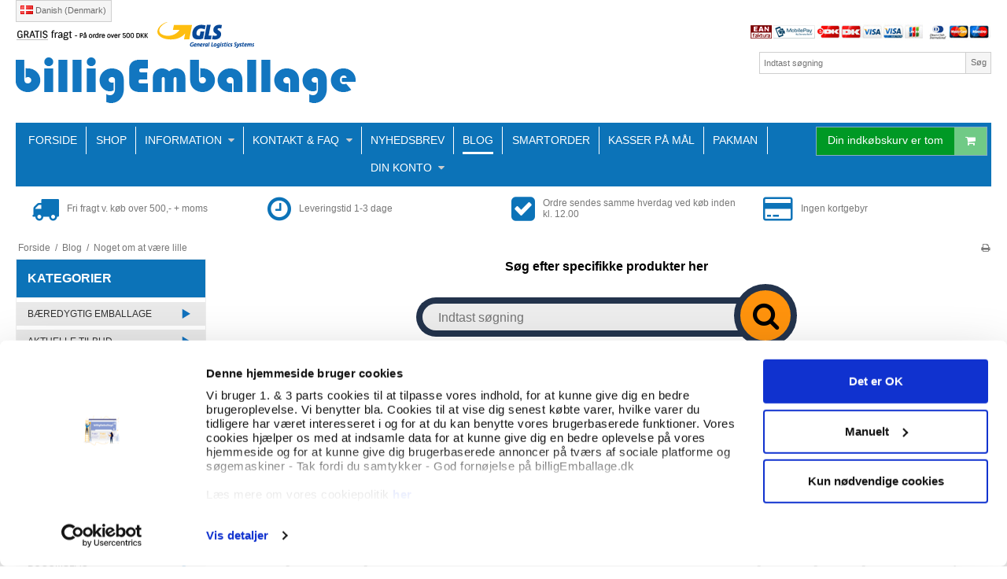

--- FILE ---
content_type: text/html; charset=utf-8
request_url: https://www.google.com/recaptcha/api2/anchor?ar=1&k=6Lc4a8AZAAAAAC6S5tZxKEfLE18TpoHyRoghTgMf&co=aHR0cHM6Ly93d3cuYmlsbGlnZW1iYWxsYWdlLmRrOjQ0Mw..&hl=en&v=PoyoqOPhxBO7pBk68S4YbpHZ&size=invisible&badge=inline&anchor-ms=20000&execute-ms=30000&cb=wmjyve2v2isv
body_size: 48757
content:
<!DOCTYPE HTML><html dir="ltr" lang="en"><head><meta http-equiv="Content-Type" content="text/html; charset=UTF-8">
<meta http-equiv="X-UA-Compatible" content="IE=edge">
<title>reCAPTCHA</title>
<style type="text/css">
/* cyrillic-ext */
@font-face {
  font-family: 'Roboto';
  font-style: normal;
  font-weight: 400;
  font-stretch: 100%;
  src: url(//fonts.gstatic.com/s/roboto/v48/KFO7CnqEu92Fr1ME7kSn66aGLdTylUAMa3GUBHMdazTgWw.woff2) format('woff2');
  unicode-range: U+0460-052F, U+1C80-1C8A, U+20B4, U+2DE0-2DFF, U+A640-A69F, U+FE2E-FE2F;
}
/* cyrillic */
@font-face {
  font-family: 'Roboto';
  font-style: normal;
  font-weight: 400;
  font-stretch: 100%;
  src: url(//fonts.gstatic.com/s/roboto/v48/KFO7CnqEu92Fr1ME7kSn66aGLdTylUAMa3iUBHMdazTgWw.woff2) format('woff2');
  unicode-range: U+0301, U+0400-045F, U+0490-0491, U+04B0-04B1, U+2116;
}
/* greek-ext */
@font-face {
  font-family: 'Roboto';
  font-style: normal;
  font-weight: 400;
  font-stretch: 100%;
  src: url(//fonts.gstatic.com/s/roboto/v48/KFO7CnqEu92Fr1ME7kSn66aGLdTylUAMa3CUBHMdazTgWw.woff2) format('woff2');
  unicode-range: U+1F00-1FFF;
}
/* greek */
@font-face {
  font-family: 'Roboto';
  font-style: normal;
  font-weight: 400;
  font-stretch: 100%;
  src: url(//fonts.gstatic.com/s/roboto/v48/KFO7CnqEu92Fr1ME7kSn66aGLdTylUAMa3-UBHMdazTgWw.woff2) format('woff2');
  unicode-range: U+0370-0377, U+037A-037F, U+0384-038A, U+038C, U+038E-03A1, U+03A3-03FF;
}
/* math */
@font-face {
  font-family: 'Roboto';
  font-style: normal;
  font-weight: 400;
  font-stretch: 100%;
  src: url(//fonts.gstatic.com/s/roboto/v48/KFO7CnqEu92Fr1ME7kSn66aGLdTylUAMawCUBHMdazTgWw.woff2) format('woff2');
  unicode-range: U+0302-0303, U+0305, U+0307-0308, U+0310, U+0312, U+0315, U+031A, U+0326-0327, U+032C, U+032F-0330, U+0332-0333, U+0338, U+033A, U+0346, U+034D, U+0391-03A1, U+03A3-03A9, U+03B1-03C9, U+03D1, U+03D5-03D6, U+03F0-03F1, U+03F4-03F5, U+2016-2017, U+2034-2038, U+203C, U+2040, U+2043, U+2047, U+2050, U+2057, U+205F, U+2070-2071, U+2074-208E, U+2090-209C, U+20D0-20DC, U+20E1, U+20E5-20EF, U+2100-2112, U+2114-2115, U+2117-2121, U+2123-214F, U+2190, U+2192, U+2194-21AE, U+21B0-21E5, U+21F1-21F2, U+21F4-2211, U+2213-2214, U+2216-22FF, U+2308-230B, U+2310, U+2319, U+231C-2321, U+2336-237A, U+237C, U+2395, U+239B-23B7, U+23D0, U+23DC-23E1, U+2474-2475, U+25AF, U+25B3, U+25B7, U+25BD, U+25C1, U+25CA, U+25CC, U+25FB, U+266D-266F, U+27C0-27FF, U+2900-2AFF, U+2B0E-2B11, U+2B30-2B4C, U+2BFE, U+3030, U+FF5B, U+FF5D, U+1D400-1D7FF, U+1EE00-1EEFF;
}
/* symbols */
@font-face {
  font-family: 'Roboto';
  font-style: normal;
  font-weight: 400;
  font-stretch: 100%;
  src: url(//fonts.gstatic.com/s/roboto/v48/KFO7CnqEu92Fr1ME7kSn66aGLdTylUAMaxKUBHMdazTgWw.woff2) format('woff2');
  unicode-range: U+0001-000C, U+000E-001F, U+007F-009F, U+20DD-20E0, U+20E2-20E4, U+2150-218F, U+2190, U+2192, U+2194-2199, U+21AF, U+21E6-21F0, U+21F3, U+2218-2219, U+2299, U+22C4-22C6, U+2300-243F, U+2440-244A, U+2460-24FF, U+25A0-27BF, U+2800-28FF, U+2921-2922, U+2981, U+29BF, U+29EB, U+2B00-2BFF, U+4DC0-4DFF, U+FFF9-FFFB, U+10140-1018E, U+10190-1019C, U+101A0, U+101D0-101FD, U+102E0-102FB, U+10E60-10E7E, U+1D2C0-1D2D3, U+1D2E0-1D37F, U+1F000-1F0FF, U+1F100-1F1AD, U+1F1E6-1F1FF, U+1F30D-1F30F, U+1F315, U+1F31C, U+1F31E, U+1F320-1F32C, U+1F336, U+1F378, U+1F37D, U+1F382, U+1F393-1F39F, U+1F3A7-1F3A8, U+1F3AC-1F3AF, U+1F3C2, U+1F3C4-1F3C6, U+1F3CA-1F3CE, U+1F3D4-1F3E0, U+1F3ED, U+1F3F1-1F3F3, U+1F3F5-1F3F7, U+1F408, U+1F415, U+1F41F, U+1F426, U+1F43F, U+1F441-1F442, U+1F444, U+1F446-1F449, U+1F44C-1F44E, U+1F453, U+1F46A, U+1F47D, U+1F4A3, U+1F4B0, U+1F4B3, U+1F4B9, U+1F4BB, U+1F4BF, U+1F4C8-1F4CB, U+1F4D6, U+1F4DA, U+1F4DF, U+1F4E3-1F4E6, U+1F4EA-1F4ED, U+1F4F7, U+1F4F9-1F4FB, U+1F4FD-1F4FE, U+1F503, U+1F507-1F50B, U+1F50D, U+1F512-1F513, U+1F53E-1F54A, U+1F54F-1F5FA, U+1F610, U+1F650-1F67F, U+1F687, U+1F68D, U+1F691, U+1F694, U+1F698, U+1F6AD, U+1F6B2, U+1F6B9-1F6BA, U+1F6BC, U+1F6C6-1F6CF, U+1F6D3-1F6D7, U+1F6E0-1F6EA, U+1F6F0-1F6F3, U+1F6F7-1F6FC, U+1F700-1F7FF, U+1F800-1F80B, U+1F810-1F847, U+1F850-1F859, U+1F860-1F887, U+1F890-1F8AD, U+1F8B0-1F8BB, U+1F8C0-1F8C1, U+1F900-1F90B, U+1F93B, U+1F946, U+1F984, U+1F996, U+1F9E9, U+1FA00-1FA6F, U+1FA70-1FA7C, U+1FA80-1FA89, U+1FA8F-1FAC6, U+1FACE-1FADC, U+1FADF-1FAE9, U+1FAF0-1FAF8, U+1FB00-1FBFF;
}
/* vietnamese */
@font-face {
  font-family: 'Roboto';
  font-style: normal;
  font-weight: 400;
  font-stretch: 100%;
  src: url(//fonts.gstatic.com/s/roboto/v48/KFO7CnqEu92Fr1ME7kSn66aGLdTylUAMa3OUBHMdazTgWw.woff2) format('woff2');
  unicode-range: U+0102-0103, U+0110-0111, U+0128-0129, U+0168-0169, U+01A0-01A1, U+01AF-01B0, U+0300-0301, U+0303-0304, U+0308-0309, U+0323, U+0329, U+1EA0-1EF9, U+20AB;
}
/* latin-ext */
@font-face {
  font-family: 'Roboto';
  font-style: normal;
  font-weight: 400;
  font-stretch: 100%;
  src: url(//fonts.gstatic.com/s/roboto/v48/KFO7CnqEu92Fr1ME7kSn66aGLdTylUAMa3KUBHMdazTgWw.woff2) format('woff2');
  unicode-range: U+0100-02BA, U+02BD-02C5, U+02C7-02CC, U+02CE-02D7, U+02DD-02FF, U+0304, U+0308, U+0329, U+1D00-1DBF, U+1E00-1E9F, U+1EF2-1EFF, U+2020, U+20A0-20AB, U+20AD-20C0, U+2113, U+2C60-2C7F, U+A720-A7FF;
}
/* latin */
@font-face {
  font-family: 'Roboto';
  font-style: normal;
  font-weight: 400;
  font-stretch: 100%;
  src: url(//fonts.gstatic.com/s/roboto/v48/KFO7CnqEu92Fr1ME7kSn66aGLdTylUAMa3yUBHMdazQ.woff2) format('woff2');
  unicode-range: U+0000-00FF, U+0131, U+0152-0153, U+02BB-02BC, U+02C6, U+02DA, U+02DC, U+0304, U+0308, U+0329, U+2000-206F, U+20AC, U+2122, U+2191, U+2193, U+2212, U+2215, U+FEFF, U+FFFD;
}
/* cyrillic-ext */
@font-face {
  font-family: 'Roboto';
  font-style: normal;
  font-weight: 500;
  font-stretch: 100%;
  src: url(//fonts.gstatic.com/s/roboto/v48/KFO7CnqEu92Fr1ME7kSn66aGLdTylUAMa3GUBHMdazTgWw.woff2) format('woff2');
  unicode-range: U+0460-052F, U+1C80-1C8A, U+20B4, U+2DE0-2DFF, U+A640-A69F, U+FE2E-FE2F;
}
/* cyrillic */
@font-face {
  font-family: 'Roboto';
  font-style: normal;
  font-weight: 500;
  font-stretch: 100%;
  src: url(//fonts.gstatic.com/s/roboto/v48/KFO7CnqEu92Fr1ME7kSn66aGLdTylUAMa3iUBHMdazTgWw.woff2) format('woff2');
  unicode-range: U+0301, U+0400-045F, U+0490-0491, U+04B0-04B1, U+2116;
}
/* greek-ext */
@font-face {
  font-family: 'Roboto';
  font-style: normal;
  font-weight: 500;
  font-stretch: 100%;
  src: url(//fonts.gstatic.com/s/roboto/v48/KFO7CnqEu92Fr1ME7kSn66aGLdTylUAMa3CUBHMdazTgWw.woff2) format('woff2');
  unicode-range: U+1F00-1FFF;
}
/* greek */
@font-face {
  font-family: 'Roboto';
  font-style: normal;
  font-weight: 500;
  font-stretch: 100%;
  src: url(//fonts.gstatic.com/s/roboto/v48/KFO7CnqEu92Fr1ME7kSn66aGLdTylUAMa3-UBHMdazTgWw.woff2) format('woff2');
  unicode-range: U+0370-0377, U+037A-037F, U+0384-038A, U+038C, U+038E-03A1, U+03A3-03FF;
}
/* math */
@font-face {
  font-family: 'Roboto';
  font-style: normal;
  font-weight: 500;
  font-stretch: 100%;
  src: url(//fonts.gstatic.com/s/roboto/v48/KFO7CnqEu92Fr1ME7kSn66aGLdTylUAMawCUBHMdazTgWw.woff2) format('woff2');
  unicode-range: U+0302-0303, U+0305, U+0307-0308, U+0310, U+0312, U+0315, U+031A, U+0326-0327, U+032C, U+032F-0330, U+0332-0333, U+0338, U+033A, U+0346, U+034D, U+0391-03A1, U+03A3-03A9, U+03B1-03C9, U+03D1, U+03D5-03D6, U+03F0-03F1, U+03F4-03F5, U+2016-2017, U+2034-2038, U+203C, U+2040, U+2043, U+2047, U+2050, U+2057, U+205F, U+2070-2071, U+2074-208E, U+2090-209C, U+20D0-20DC, U+20E1, U+20E5-20EF, U+2100-2112, U+2114-2115, U+2117-2121, U+2123-214F, U+2190, U+2192, U+2194-21AE, U+21B0-21E5, U+21F1-21F2, U+21F4-2211, U+2213-2214, U+2216-22FF, U+2308-230B, U+2310, U+2319, U+231C-2321, U+2336-237A, U+237C, U+2395, U+239B-23B7, U+23D0, U+23DC-23E1, U+2474-2475, U+25AF, U+25B3, U+25B7, U+25BD, U+25C1, U+25CA, U+25CC, U+25FB, U+266D-266F, U+27C0-27FF, U+2900-2AFF, U+2B0E-2B11, U+2B30-2B4C, U+2BFE, U+3030, U+FF5B, U+FF5D, U+1D400-1D7FF, U+1EE00-1EEFF;
}
/* symbols */
@font-face {
  font-family: 'Roboto';
  font-style: normal;
  font-weight: 500;
  font-stretch: 100%;
  src: url(//fonts.gstatic.com/s/roboto/v48/KFO7CnqEu92Fr1ME7kSn66aGLdTylUAMaxKUBHMdazTgWw.woff2) format('woff2');
  unicode-range: U+0001-000C, U+000E-001F, U+007F-009F, U+20DD-20E0, U+20E2-20E4, U+2150-218F, U+2190, U+2192, U+2194-2199, U+21AF, U+21E6-21F0, U+21F3, U+2218-2219, U+2299, U+22C4-22C6, U+2300-243F, U+2440-244A, U+2460-24FF, U+25A0-27BF, U+2800-28FF, U+2921-2922, U+2981, U+29BF, U+29EB, U+2B00-2BFF, U+4DC0-4DFF, U+FFF9-FFFB, U+10140-1018E, U+10190-1019C, U+101A0, U+101D0-101FD, U+102E0-102FB, U+10E60-10E7E, U+1D2C0-1D2D3, U+1D2E0-1D37F, U+1F000-1F0FF, U+1F100-1F1AD, U+1F1E6-1F1FF, U+1F30D-1F30F, U+1F315, U+1F31C, U+1F31E, U+1F320-1F32C, U+1F336, U+1F378, U+1F37D, U+1F382, U+1F393-1F39F, U+1F3A7-1F3A8, U+1F3AC-1F3AF, U+1F3C2, U+1F3C4-1F3C6, U+1F3CA-1F3CE, U+1F3D4-1F3E0, U+1F3ED, U+1F3F1-1F3F3, U+1F3F5-1F3F7, U+1F408, U+1F415, U+1F41F, U+1F426, U+1F43F, U+1F441-1F442, U+1F444, U+1F446-1F449, U+1F44C-1F44E, U+1F453, U+1F46A, U+1F47D, U+1F4A3, U+1F4B0, U+1F4B3, U+1F4B9, U+1F4BB, U+1F4BF, U+1F4C8-1F4CB, U+1F4D6, U+1F4DA, U+1F4DF, U+1F4E3-1F4E6, U+1F4EA-1F4ED, U+1F4F7, U+1F4F9-1F4FB, U+1F4FD-1F4FE, U+1F503, U+1F507-1F50B, U+1F50D, U+1F512-1F513, U+1F53E-1F54A, U+1F54F-1F5FA, U+1F610, U+1F650-1F67F, U+1F687, U+1F68D, U+1F691, U+1F694, U+1F698, U+1F6AD, U+1F6B2, U+1F6B9-1F6BA, U+1F6BC, U+1F6C6-1F6CF, U+1F6D3-1F6D7, U+1F6E0-1F6EA, U+1F6F0-1F6F3, U+1F6F7-1F6FC, U+1F700-1F7FF, U+1F800-1F80B, U+1F810-1F847, U+1F850-1F859, U+1F860-1F887, U+1F890-1F8AD, U+1F8B0-1F8BB, U+1F8C0-1F8C1, U+1F900-1F90B, U+1F93B, U+1F946, U+1F984, U+1F996, U+1F9E9, U+1FA00-1FA6F, U+1FA70-1FA7C, U+1FA80-1FA89, U+1FA8F-1FAC6, U+1FACE-1FADC, U+1FADF-1FAE9, U+1FAF0-1FAF8, U+1FB00-1FBFF;
}
/* vietnamese */
@font-face {
  font-family: 'Roboto';
  font-style: normal;
  font-weight: 500;
  font-stretch: 100%;
  src: url(//fonts.gstatic.com/s/roboto/v48/KFO7CnqEu92Fr1ME7kSn66aGLdTylUAMa3OUBHMdazTgWw.woff2) format('woff2');
  unicode-range: U+0102-0103, U+0110-0111, U+0128-0129, U+0168-0169, U+01A0-01A1, U+01AF-01B0, U+0300-0301, U+0303-0304, U+0308-0309, U+0323, U+0329, U+1EA0-1EF9, U+20AB;
}
/* latin-ext */
@font-face {
  font-family: 'Roboto';
  font-style: normal;
  font-weight: 500;
  font-stretch: 100%;
  src: url(//fonts.gstatic.com/s/roboto/v48/KFO7CnqEu92Fr1ME7kSn66aGLdTylUAMa3KUBHMdazTgWw.woff2) format('woff2');
  unicode-range: U+0100-02BA, U+02BD-02C5, U+02C7-02CC, U+02CE-02D7, U+02DD-02FF, U+0304, U+0308, U+0329, U+1D00-1DBF, U+1E00-1E9F, U+1EF2-1EFF, U+2020, U+20A0-20AB, U+20AD-20C0, U+2113, U+2C60-2C7F, U+A720-A7FF;
}
/* latin */
@font-face {
  font-family: 'Roboto';
  font-style: normal;
  font-weight: 500;
  font-stretch: 100%;
  src: url(//fonts.gstatic.com/s/roboto/v48/KFO7CnqEu92Fr1ME7kSn66aGLdTylUAMa3yUBHMdazQ.woff2) format('woff2');
  unicode-range: U+0000-00FF, U+0131, U+0152-0153, U+02BB-02BC, U+02C6, U+02DA, U+02DC, U+0304, U+0308, U+0329, U+2000-206F, U+20AC, U+2122, U+2191, U+2193, U+2212, U+2215, U+FEFF, U+FFFD;
}
/* cyrillic-ext */
@font-face {
  font-family: 'Roboto';
  font-style: normal;
  font-weight: 900;
  font-stretch: 100%;
  src: url(//fonts.gstatic.com/s/roboto/v48/KFO7CnqEu92Fr1ME7kSn66aGLdTylUAMa3GUBHMdazTgWw.woff2) format('woff2');
  unicode-range: U+0460-052F, U+1C80-1C8A, U+20B4, U+2DE0-2DFF, U+A640-A69F, U+FE2E-FE2F;
}
/* cyrillic */
@font-face {
  font-family: 'Roboto';
  font-style: normal;
  font-weight: 900;
  font-stretch: 100%;
  src: url(//fonts.gstatic.com/s/roboto/v48/KFO7CnqEu92Fr1ME7kSn66aGLdTylUAMa3iUBHMdazTgWw.woff2) format('woff2');
  unicode-range: U+0301, U+0400-045F, U+0490-0491, U+04B0-04B1, U+2116;
}
/* greek-ext */
@font-face {
  font-family: 'Roboto';
  font-style: normal;
  font-weight: 900;
  font-stretch: 100%;
  src: url(//fonts.gstatic.com/s/roboto/v48/KFO7CnqEu92Fr1ME7kSn66aGLdTylUAMa3CUBHMdazTgWw.woff2) format('woff2');
  unicode-range: U+1F00-1FFF;
}
/* greek */
@font-face {
  font-family: 'Roboto';
  font-style: normal;
  font-weight: 900;
  font-stretch: 100%;
  src: url(//fonts.gstatic.com/s/roboto/v48/KFO7CnqEu92Fr1ME7kSn66aGLdTylUAMa3-UBHMdazTgWw.woff2) format('woff2');
  unicode-range: U+0370-0377, U+037A-037F, U+0384-038A, U+038C, U+038E-03A1, U+03A3-03FF;
}
/* math */
@font-face {
  font-family: 'Roboto';
  font-style: normal;
  font-weight: 900;
  font-stretch: 100%;
  src: url(//fonts.gstatic.com/s/roboto/v48/KFO7CnqEu92Fr1ME7kSn66aGLdTylUAMawCUBHMdazTgWw.woff2) format('woff2');
  unicode-range: U+0302-0303, U+0305, U+0307-0308, U+0310, U+0312, U+0315, U+031A, U+0326-0327, U+032C, U+032F-0330, U+0332-0333, U+0338, U+033A, U+0346, U+034D, U+0391-03A1, U+03A3-03A9, U+03B1-03C9, U+03D1, U+03D5-03D6, U+03F0-03F1, U+03F4-03F5, U+2016-2017, U+2034-2038, U+203C, U+2040, U+2043, U+2047, U+2050, U+2057, U+205F, U+2070-2071, U+2074-208E, U+2090-209C, U+20D0-20DC, U+20E1, U+20E5-20EF, U+2100-2112, U+2114-2115, U+2117-2121, U+2123-214F, U+2190, U+2192, U+2194-21AE, U+21B0-21E5, U+21F1-21F2, U+21F4-2211, U+2213-2214, U+2216-22FF, U+2308-230B, U+2310, U+2319, U+231C-2321, U+2336-237A, U+237C, U+2395, U+239B-23B7, U+23D0, U+23DC-23E1, U+2474-2475, U+25AF, U+25B3, U+25B7, U+25BD, U+25C1, U+25CA, U+25CC, U+25FB, U+266D-266F, U+27C0-27FF, U+2900-2AFF, U+2B0E-2B11, U+2B30-2B4C, U+2BFE, U+3030, U+FF5B, U+FF5D, U+1D400-1D7FF, U+1EE00-1EEFF;
}
/* symbols */
@font-face {
  font-family: 'Roboto';
  font-style: normal;
  font-weight: 900;
  font-stretch: 100%;
  src: url(//fonts.gstatic.com/s/roboto/v48/KFO7CnqEu92Fr1ME7kSn66aGLdTylUAMaxKUBHMdazTgWw.woff2) format('woff2');
  unicode-range: U+0001-000C, U+000E-001F, U+007F-009F, U+20DD-20E0, U+20E2-20E4, U+2150-218F, U+2190, U+2192, U+2194-2199, U+21AF, U+21E6-21F0, U+21F3, U+2218-2219, U+2299, U+22C4-22C6, U+2300-243F, U+2440-244A, U+2460-24FF, U+25A0-27BF, U+2800-28FF, U+2921-2922, U+2981, U+29BF, U+29EB, U+2B00-2BFF, U+4DC0-4DFF, U+FFF9-FFFB, U+10140-1018E, U+10190-1019C, U+101A0, U+101D0-101FD, U+102E0-102FB, U+10E60-10E7E, U+1D2C0-1D2D3, U+1D2E0-1D37F, U+1F000-1F0FF, U+1F100-1F1AD, U+1F1E6-1F1FF, U+1F30D-1F30F, U+1F315, U+1F31C, U+1F31E, U+1F320-1F32C, U+1F336, U+1F378, U+1F37D, U+1F382, U+1F393-1F39F, U+1F3A7-1F3A8, U+1F3AC-1F3AF, U+1F3C2, U+1F3C4-1F3C6, U+1F3CA-1F3CE, U+1F3D4-1F3E0, U+1F3ED, U+1F3F1-1F3F3, U+1F3F5-1F3F7, U+1F408, U+1F415, U+1F41F, U+1F426, U+1F43F, U+1F441-1F442, U+1F444, U+1F446-1F449, U+1F44C-1F44E, U+1F453, U+1F46A, U+1F47D, U+1F4A3, U+1F4B0, U+1F4B3, U+1F4B9, U+1F4BB, U+1F4BF, U+1F4C8-1F4CB, U+1F4D6, U+1F4DA, U+1F4DF, U+1F4E3-1F4E6, U+1F4EA-1F4ED, U+1F4F7, U+1F4F9-1F4FB, U+1F4FD-1F4FE, U+1F503, U+1F507-1F50B, U+1F50D, U+1F512-1F513, U+1F53E-1F54A, U+1F54F-1F5FA, U+1F610, U+1F650-1F67F, U+1F687, U+1F68D, U+1F691, U+1F694, U+1F698, U+1F6AD, U+1F6B2, U+1F6B9-1F6BA, U+1F6BC, U+1F6C6-1F6CF, U+1F6D3-1F6D7, U+1F6E0-1F6EA, U+1F6F0-1F6F3, U+1F6F7-1F6FC, U+1F700-1F7FF, U+1F800-1F80B, U+1F810-1F847, U+1F850-1F859, U+1F860-1F887, U+1F890-1F8AD, U+1F8B0-1F8BB, U+1F8C0-1F8C1, U+1F900-1F90B, U+1F93B, U+1F946, U+1F984, U+1F996, U+1F9E9, U+1FA00-1FA6F, U+1FA70-1FA7C, U+1FA80-1FA89, U+1FA8F-1FAC6, U+1FACE-1FADC, U+1FADF-1FAE9, U+1FAF0-1FAF8, U+1FB00-1FBFF;
}
/* vietnamese */
@font-face {
  font-family: 'Roboto';
  font-style: normal;
  font-weight: 900;
  font-stretch: 100%;
  src: url(//fonts.gstatic.com/s/roboto/v48/KFO7CnqEu92Fr1ME7kSn66aGLdTylUAMa3OUBHMdazTgWw.woff2) format('woff2');
  unicode-range: U+0102-0103, U+0110-0111, U+0128-0129, U+0168-0169, U+01A0-01A1, U+01AF-01B0, U+0300-0301, U+0303-0304, U+0308-0309, U+0323, U+0329, U+1EA0-1EF9, U+20AB;
}
/* latin-ext */
@font-face {
  font-family: 'Roboto';
  font-style: normal;
  font-weight: 900;
  font-stretch: 100%;
  src: url(//fonts.gstatic.com/s/roboto/v48/KFO7CnqEu92Fr1ME7kSn66aGLdTylUAMa3KUBHMdazTgWw.woff2) format('woff2');
  unicode-range: U+0100-02BA, U+02BD-02C5, U+02C7-02CC, U+02CE-02D7, U+02DD-02FF, U+0304, U+0308, U+0329, U+1D00-1DBF, U+1E00-1E9F, U+1EF2-1EFF, U+2020, U+20A0-20AB, U+20AD-20C0, U+2113, U+2C60-2C7F, U+A720-A7FF;
}
/* latin */
@font-face {
  font-family: 'Roboto';
  font-style: normal;
  font-weight: 900;
  font-stretch: 100%;
  src: url(//fonts.gstatic.com/s/roboto/v48/KFO7CnqEu92Fr1ME7kSn66aGLdTylUAMa3yUBHMdazQ.woff2) format('woff2');
  unicode-range: U+0000-00FF, U+0131, U+0152-0153, U+02BB-02BC, U+02C6, U+02DA, U+02DC, U+0304, U+0308, U+0329, U+2000-206F, U+20AC, U+2122, U+2191, U+2193, U+2212, U+2215, U+FEFF, U+FFFD;
}

</style>
<link rel="stylesheet" type="text/css" href="https://www.gstatic.com/recaptcha/releases/PoyoqOPhxBO7pBk68S4YbpHZ/styles__ltr.css">
<script nonce="NIUM54FPupPJI74ztUeiFA" type="text/javascript">window['__recaptcha_api'] = 'https://www.google.com/recaptcha/api2/';</script>
<script type="text/javascript" src="https://www.gstatic.com/recaptcha/releases/PoyoqOPhxBO7pBk68S4YbpHZ/recaptcha__en.js" nonce="NIUM54FPupPJI74ztUeiFA">
      
    </script></head>
<body><div id="rc-anchor-alert" class="rc-anchor-alert"></div>
<input type="hidden" id="recaptcha-token" value="[base64]">
<script type="text/javascript" nonce="NIUM54FPupPJI74ztUeiFA">
      recaptcha.anchor.Main.init("[\x22ainput\x22,[\x22bgdata\x22,\x22\x22,\[base64]/[base64]/[base64]/[base64]/[base64]/[base64]/KGcoTywyNTMsTy5PKSxVRyhPLEMpKTpnKE8sMjUzLEMpLE8pKSxsKSksTykpfSxieT1mdW5jdGlvbihDLE8sdSxsKXtmb3IobD0odT1SKEMpLDApO08+MDtPLS0pbD1sPDw4fFooQyk7ZyhDLHUsbCl9LFVHPWZ1bmN0aW9uKEMsTyl7Qy5pLmxlbmd0aD4xMDQ/[base64]/[base64]/[base64]/[base64]/[base64]/[base64]/[base64]\\u003d\x22,\[base64]\x22,\x22w4zDr1PDm0LDo10fwodVwrgEw7RrwoHCrw7CvDPDgT5fw6Uww4UKw5HDjsKkwoTCg8OwIFfDvcO+SzYfw6BnwqJ7woJtw7sVOlFxw5HDgsO/[base64]/DvsOgw4IlwoLChl5NwrRuD8OFwo7Dk8KVBxzDpcOgwrFmW8O/RsO9wofDi03DhDg+wq/DgGZ0w4tDC8KIwpowC8K+SMO/HUdIw4R2R8OpUsK3O8KpR8KHdsK+XhNDwqtMwoTCjcOLwoHCncOMJcOuUcKsdsKywqXDiTwyDcOlBMKoC8KmwrQIw6jDpUbCvzNSwqZIcX/DvnJOVFnCl8Kaw7QPwowUAsOcUcK3w4PCjcK5Nk7CosOJasO/VRMEBMOBaTxyJMOcw7YBw7zDhArDlxLDhR9jF3UQZcKEwpDDs8K0UXfDpMKiBsOjCcOxwprDowgnTQRAwp/DicOlwpFMw47DulDCvQLDlEESwo7Cn3/DlyXCr1kKw6sEO3ljwpTDmjvCmMOtw4LCthPDosOUAMOjJsKkw4M7f38Pw5pVwqoyQwLDpHnCh1HDjj/[base64]/CqcO/[base64]/[base64]/DjBYZwoM0HHDDgw/CtcKERGxTw7ApesOxwr0IccK3w7U4JX7ChEzDjDBZwonDsMKjw4kOw7NbESnDisOHw7fDuQUcwpvCkD/Cg8OlZHJqw6RDGsO4w5kiIcOkUcKHYMO8wqnCp8KvwpkfPcKMwq0BNBDDkRQ7DEPDiVZgTcK5MsOUaTE/[base64]/DuXTCsB/[base64]/[base64]/[base64]/[base64]/[base64]/CscKbwpnDuEnCusKNOhtDT2vDr8K9wr0iWDkWwrrDsXN2ScOww5sTRcKxHEfCpirClmXDnW07CTPDucOrwr5KYMKiEzTCusKnEHYNwpvDksKBwonDoHDDgjB4w5wvU8KbEcOJax8wwpjCiynCmMOHNEDDqGhlwofDl8KMwqVRLMOCXXjCm8OpXCrDoTRaWcOkNcOCwo/Dl8KAQMKlPMOOSVhcwqHCmcK+wofCqsKiKSjCvcOjw7xoesKewqfDhsOxwod4LiPCtMK4NAkxWQPDpsO7w7PCqcOvZXI9K8OTE8OAw4Ajw5hEIyLDtcOUw6Y4w4/CkjrDljjDvcOSRMKeQUA3LsOkw51zwrLDnm3Dk8K0esKAQAvDvcO/dcKiwoR7bDA1UUwsS8KQI1bDrcKUN8O7wrjCqcOsTMKKwqU4wpDCrMOaw4Nlw5x2DcOtInFwwqtoH8Oww5ZMw59MwrbDg8OYwozDgyXCssKZYcKXGVx9MWJwV8OgRsOvw7pHw5PDvcKmwr/Cu8Ksw7jComxbfj4+XgFYfB5vw4bDksKfKcOgCCbCsWjClcOqwrXCukXDu8Kpwr4qBQPDqlIzwqFVf8O+w48aw6g6d0jCq8OTDMOxw71oXSVGw6jDtsOJGi3Cn8O7w77DsHvDp8KgJGE8wptzw60cR8OhwqpRal7CmBh7w5UwRcO/JX/CvD3CshrCj0dkWMKAMcKBU8OuO8OWScOVw44rDXB0JxLCn8OoeBjDlcKyw7vDhj/CrcOkw4l+ZR/DjirCoU1cw5YidsKoT8O2w7tKSUg5YsO8wqVZIsK0KDjChQrCvSsQDzANa8KcwqNiV8KDwrphwplAw5fCgm9/wqR7eAHCksKzSsKIXxjDhREWDQzDn2fDgsOMFcOWLRpVVFPDmcOuwozDswPDgTotworCpCfCtMKxw6vDqcKcNMObw4LDpMKKfxc4EcKsw53DtWl3w7vDrmXDpcK9DHDDkEhle0oaw6/Cu13CosKDwr7DrT1CwpMowohswqU3L3LDngnCnMOPw43DvcOyWMKaEk5eTA7DnMKdAR/DjW8twrzDs2lQw7NqAV5qAzNKwoPDucOXLTZ7wp/CtmVsw6gtwqbClsODQyTDmcKgwr7ClDPDsUBRwpTCosK/MMOewo/CtcKEwo1FwphQdMO0McKtYMONwp3CrsOwwqLCnG/DuBLCtsKqE8Kfw4rDs8OYS8OcwqJ4SxLCu0jDglVrw6rDpDNiw4nDssKWM8KPYMORGHrDqDXCn8K+HMORwoEsw5/Ci8KJw5XDsgUUR8OXHkLDnEfCgVLClzbDp3EjwqI8GsKzw7LDvsKywr9rX0jCo2NdNVvDg8ORc8KDJz5Aw40Ta8Oab8ORwr7DlMO5FCfCisK4woPDrRk8wozCpcKET8OEasO8QyfCkMKtRcOlXTIYw50owr3CuMO7A8OkZcOLw4XCrHjCtVk/wqXDrxzCsX44wr7DuyY2w5RsRFsDw7Asw6V3JBzDgEzCgMO+w4nCukLDqcKiG8OBXUpjSMKjB8OywoDDj23Cg8OXGMKoCgDCmMO/wq3DncKwAD3CksO/XsK5wrtFw6zDmcObwp/Ch8OsUi/CjnfCvsKsw649wqrCq8KJECoFSlVxwq/ChWJGLjLCrAVzwr3Dg8KVw5k0AcObw69IwrRuwolEeg7Ci8KPwpJCb8KHwqsWQcKQwp56wpDCrAxJI8KYwonCgsOUw4J2w7XDpD7DsnsGBzwScm7DrMKJw6BCbEM2w5LDvsK3w6zCrE/CmsO7eEMkwrLDkEMyG8K/wonDisKYbcK8CMKewp3Dn093JVvDsz7DlsOVwofDt1rCq8OPOjDCmcKAw4o/fHnCjEnDhADDvy7CjCEsw5zDgFpBdB9HYMKJZCImSCDCksKsQV0IRcKfHcOdwqIkw45hScOBSl8vwqXCkcKhMRzDl8KbK8KWw44PwrMUUC9FwoLDrxfCoTkuwqkAw4pmc8KswrtaagHCpsK1Wkw8w6DDvsKow6nDrsOLw7fDkVnDsk/Cjm/DvTfDisKKZjTCtyQZLsKKw7NVw53CvEPDtsOWNnfDllnCo8OcQcO3MMKVwojCvWIMw50CwqoYCsKKwpRwwrHDp3LDp8K2EVzDqAQofMKOEX/DoDc/BFtqRcKpwqnDusOGw5xYCnTCgcOsbzhRw644CwfDslbCl8OMZcK3YcOHesKQw4/CrwvDsWzCn8KPw4RHw4xyC8K8wqDCozDDg1DDmwvDq1LDqRzCnl/DuRIFWFfDiw0pT015H8KhfjXDscObwp/Dj8KYw5pow54ow6zDi2LCh1tZQcKlFEg6WDvCqMOEVgXDgMKPw67DuQpSfF3CgMKpw6BUX8Ofw4MPw70XDMOURS42PsO7w702aVJiw6kKTMOmwrcmwq9/A8OUSgfDmcOLw4M6w47CnMOoMMKowoxuQcKIb3vDu2HDjWTCn143w6YFXgVyBh/DviAAL8KxwrRQw4DDv8O2wqjCmko5PMOQSsOHZ39wIcOrw4MqwoLCpTF2wp5iwpABwrrDhh1bCSZ0EcKrwr/[base64]/[base64]/DnCPDgsK7w7ZgbcKFVMKHw7F/[base64]/CjQ4lw6dsw4LCkTU3DMK6wqHCkcOUwo3DjsOnwqxzHsK+woZfwonDhRhed3UmLMKuwqrDrsOswpnCgMKUBi8/enFvUsKcwrNlw7lPwqrDnMOpw5/Dr2lTw4RnwrrDtsOYw63CoMKXOA4Zw5VJN0E0w6zDlyZOw4Vdwp7DnsKrw6BkDnAreMODwrJ9wrYOFDh7ZcKHw7tTSwoOQ0jDnk7DkQkbwozCh0jDo8OnNGVpecKVwqbDm3/[base64]/DjCPCkBnDgMOBfsK2wpfDhlUue2fDiE9CMMOVMcKSCgcmBWzDpmY1VXPCjRcjw4pwwqrCj8OWOMOqwrjCp8KNwpLCml5LKcOsZGzCtgwTw7zCi8KkWiQYfMK5wpdgwrIKNnLDmcO3b8O+URvDux/DuMKlw7wULywDDXYzw7MDwqB2w4/[base64]/w4oeG1cow4HChMKGf8OpwrUTPUPCrynCq8OgdsO3KG82w6fDj8Osw4ccS8OBwrBpG8ONw4dpCMKnw6tHesObTy0owq9uwpzCgsKQwqzCgMK3ccO3w5zCmF1xwqrCh1zClcK/V8KfLcOLwrsLKMKdWcK6wrcREcO2w4TDt8O5dmIiw55GI8Oww5N/w6tywpfDgT7Cgi3Cl8K/wqLDmcKCwpjCl3/DicKXw7DDrMOvYcKqBGMkPhFvJFrClwYrwrrCmmDChMOueRMvXMKUTCTCvwPDhyPCt8KGBsKDTUXDtcKLOGHCosOnGsKMN2XCjnDDnC7Dlkx4fMKxwoZ6w4bCvMOqw5zCimbDtkp4EF9xOkoHWsKHBTZHw6PDjsKfJicWJMO3My5AwpjDv8OCwqdbw6fDo3zDlB/Cm8KMFz3Di094EWtSP3M/w4NUw7/CrnjCvsKxwrDCpA43wovCiHoiwqvCvCg/ICTCqk7DpcK/[base64]/HMKjIcOsw7phR8KqeUtgOMKqOMOcw4/DmhxjMl4sw6jDhMK4MWrCrMKRw7XCqhnCv1rDqgrCtR8JwofCrcOLw5LDrDAMAEZ5wqlbOsKmwpMKw6zDmTPDjQzDrXBIWjvCmMK0w4vDp8OMCi/DhmTCinrDviXCtsKyRsO/VMOywol8VcKMw4h2QsKzwrEodMOpw5N1WnpmeVnCuMOmMB/CijvDsnvDmQ3CoFVTNsKsRgYRwofDjcO3w45GwpkCHsOacQjDvBjCuMKBw5pMQ1XDs8O6wpI0McOvwq/DhMOld8OpwrbDghEVwpfClkx9EsKpwo7CncKKYsK3MMKNwpUZRcOawoNEUsK4w6DDrjfCvMKoE3TChsKBQMOGOcOnw5DDn8O5fSrDhMOGwp3Cs8OmasOhwo7Dq8OcwopVw4k3UA0SwoEbalc0ATnDvi/Cn8OvI8OEIcKEw7cpFMOHC8KTw4UqwprCksK5w4TDkg3DqcK6XcKpYDcSZh7DpsOrHsOPw7rDkMKxwpRuw53DuRRnBU3CgHcXRlgrM1YZwqwYHcO9wp97ABrChhjDn8Oawp95wqRzHsKvHUHCqStwc8KWXBJZw5jCg8ORbsKIc2FAw6teI13CqcOhSSzDl2lMwp/[base64]/[base64]/DvsOzVcKlHC/DusOJwrrDkUTCuMKjdkQGw7VfGxLChHcHwp1OCsODwoNqUMKmVhHCrDlAwqN9wrfDnGZnw51jAMObRAnCgQnCq2ltCEkWwpdTwp3Cv2NRwqhgw6dNdSXCmsOSN8OrwrvCkUkEWSpEKjPDqMO7w43Dj8KBw4pUZcO+dExswpXDjQdtw4bDqsKHTS/DpsKywoMfJX3CuBtVw612wqDCmwUoXMOMfGhxw7FGKMKUwrYKwqFbX8O4X8OWw6A9IwjDpHvClcKnLMKIOsKmHsK4w5PCpcKGwpBnw53DmQQrwqzDignCkURLwr8/B8OIIh/CusOIwqbDgcOJYcKdesKYOXkQw5k7wpcJUMKSw5rDg3TCvwQCOsONAsKTwqLDq8KmwqrCpsK/w4HCksK3KcOBFho4MMKgB0HDssOiw7omXDYzLHvDtcKFw5rDkR19w7Bdw4QnTDjCo8OGw7zCh8KfwqFuKsKgwoDDgH/CpsKnRGwVwrbCvzMxGsOxw7M+w74yUcKOaxoXHUtlw4B5wq7Cij0hw5XCusKkCF7DpsKhw6LDv8OBwpnDpcK1wpJfwoJmw6DDulxpwqrDo3Q+w6TDisKswrY+w57CixQLwozCuVnCgsKiw5cDw5sIecO1EzNFwpzDhwjCr3TDt2/[base64]/w7PChsOnATUsPlfCrXwVwp/DmGRRw6PDvBbDo09Nw41sKULDjsKpwrg+w7/Cs2tJGcOYIsKZEMOlLANcAcKyKsOKw5NpBjjDlXrCu8K6S29hABtUwqYlO8K6wrxMwp3CrVN5wrHCiSnDrMKPw6nCvhDCj07DkS8iwr/DoWxxGcOUIQHCjhrDmsOZw6sjRB1qw6cpPsOBTsKbJF4rNkTChj3Ci8OZNsOAAMKKf2PCocOtaMOwYlrCkwzCnMKXGcOrwrrDqSAzSB4Rw4LDkMK5w5PDlcOJw4DCvMOmYCd8w7fDpHnCksODwp8HcFbCssOhdSVUwpbDvcKIw4Yqw5/[base64]/[base64]/EcKsaMO4w5EfSUYkw7zDtsOvw4UPUXPDpMK1wr/[base64]/Dg8Oiw7YRTMOmwqFlQ8KZbcK3w69Vw5/DqMKPcErCuMK/w73CisOHwpTCvsOZRgdGw4U+fHLDrcKQwpfCjMOtw67CrsKvwo/Diy3DuhtSwr7DpcO/[base64]/Cj8KOOsOUUMKcwqrCusO8w5lGw4PCtcKhw7N8XcKUW8OjDcOlw4rCnVzCscObKmbDvH/Cr2kSwoPCiMKxPMO4woliwrs1JXorwrUeT8K2w5MVE0UCwrMIw6jDpmjCkMK9FE9Yw7/CiSh0CcOhwrjCsMO4wqnCoWLDgMK4WypnwpHDl0ZRF8OYwr1owqDCk8Ozw6Fiw6YrwrPCnElrSg/CiMKoJiNIw7/CisKXOAZQwrDCvHXDijhdNDrDqS8MB0rCi1PCqgEAEkHCmMOBw4jCvxfDu3A0X8Klw5sANcKHwoIow5rCjcOHLQ5BwqvCvk7CnTLDrFTCjCMMZ8OROsOlwpIqw6DDoD9zwozCgMOKw5bCvW/Cih9VZz/CsMODw5VcFXhIPMKnw6fDlTrDl29QeATCrcKNw5zCkMKOHMORw6zCmRAjw4Jld3MwKEfDjsO0eMKIw4tyw5HCpVfDskXDr312ccKwRHM7RV5ndcKsJcO6wo7ClivCncKrw4VAwpPDrAbDu8O9YsOiUsOjE3RlUGgaw74ySX/Ci8KwdEYew4vDsV4eWcObU2TDpCvCs04DJsOdPxfDusOmwp3CnzM7wo/DhBZcI8OUDkENA1rChsKuw6V6Wx7Cj8OvwrrCgsO4w6EHwrbCuMOGw6DCiSDDqsK9w67CnhbCk8K1w6HDtcOoPELDicKQB8OCwoN2e8OtIMOVEsOTGkoOw65gc8OVTXXDu2PCnHbCi8OYOTHCrFbDtsOdwrPCnhjCmMOVwoFNFXB5woBPw6kgwrjClcKjXMKYAsK/KU7CksOoY8KFfj1zw5bDpsKtwo/CvcKCw4XDnMO2w59mw5DDscOTVcOsMcO7w6tMwqlpwpUmElvDnMOhQcOVw7lSw45XwpkACypjw5FYw41XB8OLDHpAwrXCqMOuw7LDvsKiQAzDvSDDlwDDn3XCkcKgFMOnYiTDu8OEJcKBw5BaOHzDhBjDiD/CsSo/[base64]/Dg8KEUjI4w6FqcsOfw7TDr8KMHcKSRcKuw6HDkMKzUAVtwowGRsK2S8Ocwo7DmX7CpsK7w6XCtQcaTMOKOl7CihoPw6FETHZNwpnCjnhjw6/ClcOSw49gXsKdwqvDu8K3RcKXwrTDs8KEwq3CoSTDqXoVQhfDtcK4IBhqwqbDnMOKwrd5w6bCicOrwqbCqhVFVkBNwqMqwqvCqyUKw7A9w5cow77DoMOkfMK5L8OhwqjCpMOFwrPCuy0/w67CnsOJBCAoJMOYBCrDuWrCgCLDl8ORVsOuw53Dq8OEf23CocK5wqorOcKLw6nDkkLCnMKTNWrDk0jCnAfDl2DDkcOCw5VTw6jCuGvDh1kZwpEOw6NODcKpJ8OBwrRYwqhqw6DCt0jCrjI/wrrCpBTCsgrCjywawpjCrMKdw5J3CF7DsyjDv8Obw44/[base64]/DoRNAC1bDmcOVUS13WcK4JwTCsHTCpcO7TXHCryI9GF3DpRzCuMOCwrLDv8O/[base64]/DgsKjDsOQwq3DhMKGwpPCnMOgwrnCn09swpouU03CukJ6VG3DmjrCi8Ksw7rDvTArwr51woAEwoAUFMKuDcOaQCjDhMOnwrQ8Pz5ZQcOcKTwpWsK9woJmZcOXesOdb8KJKQvDiHwvOsKRw5p9wqXDvsKxwqnDh8KvYCRuwoZxPsOJwpXDjsKMM8KuWMKVw5pLw61Jwp/DmHjCpcOyMW8cUFPDomfCjkQ/b2JXRmLDtDjDin7DscO3fiYLasKHwoPDqXPDjQXDvsK+wpDCs8KAwrxFw4leLV/DlnzChRDDkQbDgwfCr8OTEsO4S8ORw77DqmcQZmPCoMO8wpJbw4l5RxvCnxwXAylRw69LGwFnw7A7w77DrMKLwoxAQMKEwqROK1oMY0zDnMOfPcOXdsK+WilLw7Ved8K+WCNtwqgVw5Yzw4HDjcO4wqEGQAHCucKOw6/DsS1GE19yRcKLGkXDh8KCw4VzR8KQZ2MmCcOndMOjwoUYJD9qTsKJWS/CrgjDmcOZw4XCvcODJ8Olw4cqwqTDscKvKXzCqsKKZMK6expRCsOMCEXChSAyw4/DuwbDtHTClyPDujLCrW0cwoDCuB/CisO6OWA0KcKNwp58w5okw43DpEMgw5NHFsK4RxjDp8KLOcORf2PDrR/DgQs6NRwhIMOEHsOqw5c6w4BxFcOHwp3Dj3AnPQvCocK2w5AGO8KTNSPDrMOXwrfDiMKVwqFlwqVFaUFcIF/CmiLCrEDDjyrCkMOrbcKnZ8OVBm7DisOoUCTDnFduUHjDtMKVKsOUwogDK3F/ScOMdsKswo8vSMK1w6bDlGwtIFzCuTUOwoAqwoPCtUzDgCtCw4ZVwqTCrgPDr8KDV8OZwqjCkAcTwpTDmng9Z8K7Qh0dwqh2w7Iww7JnwqtnS8OnC8O7dMOqcsOOHcOfw6XDsGzCvlXDlMKAwqTDqcKEXU/[base64]/Cki5xDhFJw7pMTSvCncOoK0bCg21KwqsMLDQtw57DtcOKw6DCmcOBw5Nww7vCkwdhwqLDn8Onw43CucOXW0t7PMO3Ww/DhcKKM8OPa3HCgwszw6HDosOTw4HDisKpw5QgVMO7CGPDjMOyw6cXw4vDtjbDtMOGW8O1IMONW8KHXEVyw69IC8KaDG/Dk8OgZT3CqFHDrRsZfsO0wqonwpxVwrp2w5lUwoh3w7xNLVEWw5pUw6ARZEDDqcKkIMKJd8K1B8KgZsOkSTbDkCs6w4xuf1fCnsOlLnoEXsOwAzLCqcO3YMONwrLDgsKqRgzDu8K+DQjDh8KDwrHCg8O0woYQa8KSwoYoIR/CnxTDsl7CmsKSH8KpH8OxIhcdwrXCiwV3w5bDtR1PV8Kbw7wiJ1ASwqrDqsO6K8KEIT4gUU/Cl8KTwolLwp3DsXTClwXCngXCqT9DwrLDi8Kow4QOZcKxw6rCj8ODw48KccKIwpXCr8KaRsOmZcODw50aHAtIw4rDu2DDtcO9eMOFw6slwpd8M8OTccOGwq4dw4IhRAzDgDtJw5LCjCMIw7sKEjLCn8Kfw63Cn0LCpBhoe8KkfQHCo8OcwrnCiMOhwp/[base64]/bcO1RDfCssKtwrtswrfCqcOmGMKiwobDqcOmwo8cacKhw6UjQT3DtzcrfMK/w6nDjsOrw5cSUn/DvnnDjMODWQ3CnTB1XcKmLHzDo8O/fMObE8ObwqlGI8OdwoDCucOcwr3DhypnDC/Dty07w5tBw74NYsKUwrPCs8Kow44yw6DCuSAPw6rCi8K6wpLDlkoPwrJzwrJ/P8Krw6vCkSHCuV3CqsOnfcKRw4bDscKDK8O5wqHCo8KmwpEYw79zCVTCqsKsTRVgwqvDjMORwrnCusKEwr97wpfDj8OwwpwBw4jCjMOPwpzCrcO0excFQQrDhsK8P8KdejbDm1geHmLChCdDw5zCqx/Cr8ONwpclwrpFZ2J4OcKDw5suDXllwqjCgB4rw4zDj8O1cD8iwrwHwo7DoMOsNsK/w5vDtltaw53DlsOyUWvClMK8wrXCoB5beF5aw40uBsK4CHzCvibDlsO9N8KuM8OywoXDtg7CvcKnXMKIwpXDhsKlIcOLwp03w7fDjylic8K0w7Z7Pi/[base64]/eyXDlcKEw6Z6N8KhwpfCpD1/fsO5wqrDpl3CkTEBw4UZw5YyE8KOAn4Cw5rDsMOVEH9Yw6Qdw6LDpjpDw6PCuAsZbwTCiDEbfcK8w5vDhkp2CMOFengkCMOUOwUJwoDClsKxFxnCm8OZwovDvw0ywpfDhMOLw4IKwqPDg8OTZsOhDB0twrDDsS3Cm384wofDjEw5wrPCoMK/a1ZFLcKxAEhBXVLCucKDRcK6w67Di8K/Xg5gwq9QXcKIbMO2VcOEKcK8TcO5wrnDuMOFFHLCvwk8w6jDrcK8KsKpw4Vtw57DiMKoKhtGXMOWw4fCm8OWTSwWfcOzw4tXw6XDqmjCrsOjwqkZd8K6ZcOyN8OhwrLCsMOZW3B2w6gYw7cbwofDkQnDgMKvTcK+w4fDqx5YwqQnwqk1wotfwrLDuALDsnXCukVaw6/Co8OWwp/Chw3CscO/[base64]/CjsKIdiRiw4bDhggPdBdoSC9icTRew7LDgWZ0AcODd8K9Eh4KZcKDw6XDhEhNVjbCjRphHXovOEDDoXbDnjXChh7CmcOhC8OVb8KYHcK6YcO5TX4JaRtlSMKQP1Qnw5vCoMOAY8KDwqhQw7Qmw5/DgMOJwpE2wpTDpmXCncOxMcK6wpZmNjUKJ2XCiTQbGCnDlBnDpkoCwpwxw6TCrz1PYMKjOMOIcsKLw63DiVJjNUXCg8Orwp4UwqYmwpDDksKTwppETVEpK8K5YcK1wqZMw6Zswq4tTsOzw7h5w6lMw5o5w5/DhsKQPsOfaFQ2w4HCqcKJPMOrIBbCmcOhw6bDrsKFwoYDcsKiwrnCqAjDncKxw7PDusO4QsOTwprDrMObHMKzwpXDiMOSb8OswptHP8KNwo7CpcOEecOGC8OPCgPDtX4cw7phw6/CtcKkCMKQw7XDmW1bwqbCnsKywpZRQA3Cg8OyXcKSwrXCulXCnhl7wrkvwqEcw79EIAfCpGIIwr7CjcKFbcK6NirCh8Oqwodvw7zDrQBawrQ8FgzCoH/CsD9mwp09w6t6woJ/Zn3Dk8Kcw4I6UjwmV1g8ZFhNQsOIfioXw5NNw5XCj8OYwrJZM2d2w6IfBQB7worDpcOvIXfCj1FxG8KMTnxQXcOEw6zDq8OJwokkV8KoWl03GMKrdMOjwqU6XMKrSyPCv8KtwozDgsO8E8OpVGrDq8KGw7vCrR3Dn8KZw5tdw6ALwp/DqMK6w6swYx8gQ8KLw5AKw6PCoBA8wrIIZsOjw7I4wp93SsOvV8KCw5rDtcKYdMKXwosgw73Dh8KoDA0HHcKcAg/[base64]/DksKTAMKHw6F2In/CkSzDhCLCrsKZwqhtIhLCly/CowVrwrRFwqpGwrZbRlN8wo9sDcOlw59RwrpRQwLCmsO4w6LCmMO2w6YwdSHDpRMwE8OhRMO2woggwrTCrMO7GMOew5LCtHPDjBLDpmbCuVHDssKuVnzDnzpSJVzCusOqwqPDocKVwqfCmcOBwqrDkQADRCdQwofDn0xgb1YwP0cZBsOMw6jCqTQPwrnDowVxwpZ/[base64]/Ct8O/w7jDicKvIsOGPXM5w5guwrgOwq0cw7DDmsKEeBPCtcKvUWfCjwbDtgTDg8O/[base64]/DvsKMWMKYwoXDjsKjeMO+w6lkw4zDisKaw4xmDkPCicO5w5ZFGMONYV7Dm8OSICDCsCMFd8OQGETDuzIxHcO2NcOlb8OpcX46eDg0wrrDoGIew5M2AcOnw4/CisOww7VYw7lRwobCuMOFEsODw4RzbQLDusOoL8O3wpY6w7wxw6TDlcOKwqE7wpTCusKdw4ZJw6vDpsK0wozCpMKQw64ZAnTDkcOiLsO+wqLDjnRjwqrDkXhjw7BFw7s7MMKpw6QYwq8tw5fDik0fwqLCmsKESSLCtBAqG2YLw5Z/[base64]/DlcOlwp7DqcOAfBMOUmxCw6JGw6Upw4XDt8OVO2DCjMKHw5dVKjplw5Jrw6rCocOPw5ocGcObwpjDuRjDuA1fKsOEw5NtJ8KCY0/[base64]/CukN8wprCucKRBsOvDsORwqbDhMO2ZG1QLGbCj8OkCRDDg8KwCsKsecK/YRrCvHBVwo3DviHCsXzDlmIYwoHDq8KxwpXDoGZ7WMO7w4g4cF4vwoMOw4AsKsOAw4YDwqUjP3dEwrBJUsKew5/DhMOrw6svd8Ofw7XDk8OFwrMiEzPCvsKmRcOFZhrDqRoswoLDny7CuzV8wpPCqsKYEcKJHyPCmMKPwrYfLMKWw47DhTEEwrI3M8OvbsO4w6XDlcO0HcKowrByM8OrO8O7E0AiwqrDoVbDjjbCqWjDmHHCvn1BOmZbfGB1wrzDkcKOwrN8Z8K0S8Kjw4PDtV/Cl8KYwqsNP8KxbVJ9wpgGw4YBaMODJDIdwrMsF8KQS8OSejzCqEVWR8OpHEbDtwZKOsO9T8Olwo8RLcO/VcKhT8OGw5ludw8KSSjCqkzCiDbCsXs2D3bDj8KXwp3Dm8OwLxPCgh7CncKAw7LDqSHDnsOdw407WVzCh1tIakfCpcKkbWJaw5DCgcKMch5DYcKsYm/DusOMbFzDscKrw5RDMEF7T8OTG8K5FghlE2DDgzrCtjkNw5nDpMKMwrZaewHCnxJ2EMKUw5jCkyPCul7CosK2bcKgwpoSG8KlG1RMw75DEMODIzt/w67DmnZvVl50w4nDomQEwooaw7M+dwEuesKPwqY/[base64]/Dk8Odwr85DsOxwonCrGsCw695fMOdNDHCsFrDsl8mdyTCnMOewrnDtAMMeGEdYsKSwoQRw6hZw5vDtEMNCznCihHCp8KYZhbDisOuw6Uhw44Aw5UAwo95A8K5bm0AasO6wqDDrnEEwrDDv8K1woJudsOLH8OIw5wvwrzCjg3Cv8Kjw5PCmMOHwrx6w4LCt8KSYQJjw4/[base64]/[base64]/Cvj7DgxzCmsOqw5lxVH/CtMOpdVR9w7cxw70vw5jCl8KnXAVswprCkMKzw6w2E3jCmMOZw5XChgJDw5jDjcO0FT9oQ8OJPcODw6XDngrDpsOSwq/CqcO+PsOcasK8SsOsw6rCqm3DilFDwrPCimlSBR0vwrA6S2ckwo3CgHnCqsK6M8KBKMOJXcOXw7bCoMKCIMKswpXCisOKO8Onw7DDnsK+LRbDpAfDgXfDpDp4Sgs6w4zDhy7CpcKZwrvCmcK2wqZPFMOQwr5qImt6wq98wodLwqLCiAcYwoTCrUpSH8O7w43CpMOdVg/CkcOCBcKZXsK7F0oDVjbChMKOe8K6wpxlw7/CnCAewoQ2wo7Cm8KeRT4VZjtZw6DDtx3DpHjCinrCn8OSM8KbwrbCswnDnsKBZEjDmQdpw4c3XsKCwqDDrsOYK8Oyw7DCpsKlK37CgnvCuhfCuXvDgiwCw7wYZsOQQsO5w4orWcKZw6/Cp8Okw5A9DV7DmsOaGEBlcMOTIcONbyPCoU/[base64]/[base64]/DmsK5wpcEfMOjwpbCv8KWesKVw50BasKTwrvCtsOofMOJEEvCtQzDj8K+wpdIJ1oiVcONw6/Cq8KZw692w7ZvwqR3w6lqw5hKw6N3W8OlEVhiw7fCnsOjw5fCuMKDaEI4wr3CisKMw5lDQXnDkMOLwpdjRsKhZl9ZM8KlPzx0wpsgK8OwNnFhR8Knw4ZSd8KPVE7CvnQdw4FYwpzDlsKiw5XCiXbCr8K3NMK/wqDCt8OoJTDDosK8w5vCnwfDoSYbw6rDqlgaw4pGeRLCu8KZwp/[base64]/CjWnDrcO1J8K4LlE1w4YiOX7DusKUw6ltcMKIDsO8w4nCpQvDuArDrFUfVMKWI8OTw57DvEDDhAZjTXvDvT4Uwrpvw7xhw7fCjWHDlMOeCh/Dr8OVw6tsBMKswo7DnEjCucK2wpUbw4pSc8O4O8OkE8KWScKSIsOGXknDpUjCosO2w4vDv33CszE0w40ULQLCsMOyw6DDncKjdHHDgELCnsKgw47CnlNhC8OvwpVLwo7Cgn/DjsKkw7onwpctXV/Djys+aRnDjMOec8OaEcORwpHDoCF1f8OCwqN0wrrCtSlkIcK/wqBhwpXDp8Kiwqh+wqEuYBdPw653KirCl8O8woY5w7PDjCYKwowCZXRCf2zCgEs+wqLCv8KfNcKdCMO8Dx/CgsKnw7rDjMK7w7RGwp5kPibCoSHDrRZZwqXDv2UCD2fCrn9dejUIw6TDq8Kuw4dTw5jCr8OGKsOCRcK4JMKlZhNWwqHCgmfClhbCpx3CplzDusKkIMO9AWofOBJ/DMO+wpBJw6pJAMKhwofDjDEQPQBVwqHCjT5SfCnCk3MIwrHDnEQ0BcKzNMKowo/Do2ZFwqkZw6PCucO3wq/CjTcRwoF/[base64]/CtVtlKhtBwpobLsOwNFJmA8KzcMKiPk1ow63DsMKzwpBvG2XCkgrCpWPDh25tKz3CvDbCssKeI8Olwq4lQg8Rw4sxFSnCiypMcTktNRxuHjgVwqRSwpVBw7w/KsKEJ8O/c3rCig9tMynDrsOLwovDk8OZwpJ6a8ORRUPCtnHDnBQOwrdGU8KvDS1uw54+wrHDjMKkwogFf2E8w70GHk3DrcKGBAI9Igo/[base64]/am9Dwp1vJsOyCsOOw7g4wo/ClMKJw5E7XGzCh8OXw4vCsxnDusKnBcO1w5DDoMO3w4bDuMKQw6/Dph4EI1oSKcKsX3PDoHPCoHUXAVV7eMKBw6jDgMK1IMKAw74KUMKTGMKjw6MPwoglP8Ktw58rw53Ckl4QTCIRwr/CqGnDqsKqOCnCmcKQwrgPwrvCgi3DpAQew6IIBsKVwpVlwrlhKCvCtsKFw7IPwpbDoT3CjnB6RQLDrMOodCEswrZ5wqReNGfDiDnDicK/w5gOw4/Cm3onw6MJwqhjMCTCh8KUwq9bwoFJwo4Jw6Ftw6g9woYKS1wzwqvCgxLDh8KywpjDvXoFHMKyw5/DoMKkLHYqOBrCs8KwaQLDrsOsZsOQwqnCvB58J8KKwrghBsO5w5hHbMOTB8KEVnZ9wrLDrMOzwqfClHUBwqJcwqPCtTPDtsKcR2pyw5Nzw6VJDR/DusOpUmjCly0EwrB2w7IXdsO1U3I2w7LCt8KuGsKew5Nfw7pcdDshby/DsHk5WcOxdRfChcOsSMK1ClARLMKfK8O+wpzCm27DucKxw6Ubw5R1f3RHw4zDs3Ytf8KIwqtmwpXDlcKBHEo/wpjDkzNlwoLDmzNcGl7Cu1nDrcOodWVTw4vDv8O+w6MZwq3Dt0XChWTCvmbDj38nEDXCscKyw617ecKNPih9w58zwqwVwojDulIKMcOlw6nDrcK1wobDhMOqO8K+G8O9GcOcQcKbAMKJw7/[base64]/CukzDuBgAw6hRw4LDgcKDwp3CvMKfw5bDl3LCrMKiLl/[base64]/DnXzCtR0mw4MNTMOuB8OawrrCmzXCngpEScOLw7NhRMOzwrvDscK4wox2MHgNwpXCpcOPYAB+Ej/[base64]/Co8KKwp/[base64]/[base64]/Dq8OFTsKPeQYBXcKvwoYyw51HE8K9ZnQbwrDCvUpxJsKdLH3DlG3DvMKtw73Cll9lW8KDOcKFGAfDoMOMd3vCpsKBfjfCvMKDQDrDuMKkLVjCnCfDhFzDuEvDknHCsSQRwqDCvMONYMKTw4MVwqdNwpnCoMKPOD91MjV+wrPDs8Odw6VGwo/DpGTDmix2CgDCvcKNVQHDucKXHmPDlcKAXA7DtxzDjMOkM3LCv1bDosKTwq1QTMKLHW9Rw6luwqjCvsKsw5BODRoqw53DpcKEP8OpwrfDkcO6w4sjwqhRHQRaLC3Dq8KITEbDpMOzwojCjGTCgh/CjMKzJMKbw5Npw7bCmW59Yh0QwqPDsBLDoMK0wqDCrlQ2w6pGw5F+McO1wqbDiMKBEcKxwo9twql/w5AWdxN6Ay3DilHDnBbDp8OQNsKUKjgnw6NvDcONfz9bw6PDpcKJRnPCr8KwGGJ2ZcKdW8KFCU7DqUYuw61HCV/DmiwfEVTCgMK3L8Oaw4zDmnQgw4Ixw7oTwrHCuRwFwofDtsO2w7Bkw57DtsKfw7cTCMOiwoPDkBMyTsKFCsOALx41w5N8SBfDtMOlP8KVw4NIc8K3WyHCkV3Cq8K+woTCkMKcwqNpAMKETMKpwqzDkcKBwqJsw7zCuw/DtMOyw7wqXDkQDDIzw5TDtsKtVcOTasKOOzHCiCHCqcKMw4MIwrofS8Occgx9w4XCgMKwTlBhaGfCqcKNDmXDu0RMRcOQEsKAWSs9wp/DqcOvwpzDuREgecOkw5PCrsKjw6MAw7Azw7whw6DDlMKTeMOEOsKyw6ZSwq9vC8K9ITVzw5bCsmUYw5/CqzEVwqrDq1PCgnVWw6nCssOdwotPHwvDlcOGwocnGcOGH8KIw7UKN8OqblUvVFHDu8KPf8O1OMKnMTwEDMOLC8OBW0lbKyHDgMKzw4d8bsOkR0s4OXFSwqbDsMKwCV/ChnPDrArDnznCusKkwocoNcOcwpzCm2nCjsOvUAHDi1AHDDdDVMO6R8KYXjbDj3BFw6ksCCjDqcKfwo3CjMO+Bzgcw7/Dk3NOCQPCu8K9wpbCj8Olw4LDoMKlw5DDg8K/[base64]/w6zDssKfw43CrsOaT8OAw5rDr8O/[base64]/[base64]/Ng/CnsK/ZsK2UsKiSmbCi8KjwprDpMKpDCTDkGPDsk01w4DCo8OSw7nClMK5woJxQAPCtcKnwpdwKsKXw6DCkgbDhsK7w4fCk2p4FMOewqkfVMKtwpXCsX8rFVHDoWgbw5rDn8Kww4otBwHDkBMlw5vCtX1aFh/Dvz82E8OswqBFFMOYbHdow5XCqMKNw7LDg8Omw5vDjlDDksOTwpjCllPDt8ORwr3CgMKnw4FlEx/DrMKfw73Dl8OlFAscJUrDlcOPw7Yac8O2WcOBw7APV8KNw4ZuwrbCm8Ohw7fDp8KxwpTCpVPDlSfCj3DDn8O6T8K5fsO3acO3woTCgMKUMnvCgHtFwoV0wqoRw7zCuMKZwodtw6PCpCoeLV9jwpJsw7/Dth7DpVkmwr3DowN+CQHDi3lTw7fCryjDg8O6cVBiGsOjw4LCrsK/w6QGM8KFw5vCtDTCvADDp14kw4tIaVkEwp5qwqwNw4QGPMKLRgnDpsOOXCrDrmPCsQrDo8K8QSYow7LClcONVmTDmcOW\x22],null,[\x22conf\x22,null,\x226Lc4a8AZAAAAAC6S5tZxKEfLE18TpoHyRoghTgMf\x22,0,null,null,null,1,[21,125,63,73,95,87,41,43,42,83,102,105,109,121],[1017145,797],0,null,null,null,null,0,null,0,null,700,1,null,0,\[base64]/76lBhnEnQkZnOKMAhnM8xEZ\x22,0,0,null,null,1,null,0,0,null,null,null,0],\x22https://www.billigemballage.dk:443\x22,null,[3,1,3],null,null,null,1,3600,[\x22https://www.google.com/intl/en/policies/privacy/\x22,\x22https://www.google.com/intl/en/policies/terms/\x22],\x228n/y0iH/JJKDtsVdquCmRtA8N03LNOixutKLgPCZ51o\\u003d\x22,1,0,null,1,1768985605392,0,0,[245,27,196],null,[116,85,137,196],\x22RC-Hxy4T07B_zz5tQ\x22,null,null,null,null,null,\x220dAFcWeA68juqXVvTld3ji00vkllySDCnPxLK1KkMbxQBLl_R3vYWbNg-cP13w3LqOYmVy4kyTDu6PKQf-Zr6De1yXQ_sPhjf3uA\x22,1769068405362]");
    </script></body></html>

--- FILE ---
content_type: text/css
request_url: https://shop11647.sfstatic.io/upload_dir/templates/billigemballage_copy_5_copy_1_copy_1_copy_4_copy_copy/assets/css/custom020817.css?v=20250415142828
body_size: 923
content:
html, input, textarea, button { font-family:'Sintony',sans-serif !important; }
.site-navigation .nav-default > li > a, .site-navigation .nav .dropdown-menu > li > a, .nav .site-navigation .dropdown-menu > li > a, .site-navigation .nav .dropdown-stripped > li > a, .nav .site-navigation .dropdown-stripped > li > a { font-family:'Sintony',sans-serif !important; }
.topbanner2017 { width:100%; max-width:433px; }
.navbar { background-color:#0c73b8 !important; padding:5px; }
.site-navigation .dropdown-container { background-color:#0c73b8 !important; }
.site-navigation .item-primary, .site-navigation .m-quick-cart > .dropdown > a { font-size:14px !important; }
.site-navigation .nav-default li a { text-transform:uppercase !important; }
.panel-border .panel-heading, .panel-border .panel-footer { background-color:#0c73b8 !important; }
.panel-border .panel-heading .h5, .panel-border .panel-footer .h5 { color:#fff !important; text-transform:uppercase !important; font-size:16px !important; font-weight:bold !important; font-family:'Sintony',sans-serif !important; }
.site-navigation .nav-default li a, .site-navigation .nav .dropdown-menu li a, .nav .site-navigation .dropdown-menu li a, .site-navigation .nav .dropdown-stripped li a, .nav .site-navigation .dropdown-stripped li a, .site-navigation .nav-menu li a { color:#ffffff !important; }
.button-primary, .button-primary:visited { background-color:#009925 !important; border-color:#009925; }
.button-primary.button-icon > .fa { background-color:#70ca86 !important; }

.panel-body { padding:0 !important; background-color:#ffffff !important; }
.panel-body .nav li { background-color:#e9e9e9 !important; padding-left:1em !important; margin-top:5px; text-transform:uppercase !important; background-image:url(https://shop11647.hstatic.dk/upload_dir/pics/pil_menu.png); background-repeat:no-repeat; background-position:92%; }

.site-navigation .nav-default > li.active a.item-primary, .site-navigation .nav .dropdown-menu > li.active a.item-primary, .nav .site-navigation .dropdown-menu > li.active a.item-primary, .site-navigation .nav .dropdown-stripped > li.active a.item-primary, .nav .site-navigation .dropdown-stripped > li.active a.item-primary, .site-navigation .nav-menu > li.active a.item-primary { box-shadow: 0 -3px 0 #ffffff inset !important; -moz-box-shadow: 0 -3px 0 #ffffff inset !important; -webkit-box-shadow: 0 -3px 0 #ffffff inset !important; }

.site-navigation { border:none !important; padding:0.5em !important; }
.site-header { padding:0em !important; }
.betalingskort { float:right; width:100%; max-width:306px; }
.tryghandel { margin-bottom: 15px; background-color: #e6ecf2; font-size: 11px; line-height: 19px; color: #212121; padding: 8px; }
.tryghandel span { display:block; padding-bottom:10px; font-size:16px; font-weight:bold; }
.tryghandel table { padding-top:5px; }
.hero-slider-theme, .product-slider-theme { margin-top:0px !important; }

.productsortbar.panel.panel-border.product-scroll-target.is-hidden-print { display:none !important; }
.productItem .type-row .m-productlist-offer.l-default-height .product-transaction { min-height:215px !important; }
.productItem .type-row .image img { max-height:200px !important; }
.nav-default li { border-right: 1px solid #fff !important; padding-left: .8em !important; padding-right: .8em !important;  }
.nav-default li:last-child { border-right:none !important; }
.site-navigation .m-quick-cart .dropdown-container { background-color: #e6e6e6 !important;}

.site-corporate { padding:0 !important; margin:0 !important; border:none !important; }

.site-content > .container { padding-top:0.5em !important; }

.DroppointAddressContainer.panel.panel-border .panel-heading a { color:#fff !important; }

.m-productlist-figure .custom-badge { width:100px !important; }
.image.m-productlist-figure { height:100px !important; }
.image .m-productlist-figure { height:100px !important; }

--- FILE ---
content_type: text/css
request_url: https://shop11647.sfstatic.io/upload_dir/templates/billigemballage_copy_5_copy_1_copy_1_copy_4_copy_copy/assets/css/custom.css?v=20250416091510
body_size: 7071
content:
.v-align {
  position: relative;
  top: 50%;
  -webkit-transform: translateY(-50%);
  -ms-transform: translateY(-50%);
  transform: translateY(-50%);
}

.h-align {
  position: relative;
  left: 50%;
  -webkit-transform: translateX(-50%);
  -ms-transform: translateX(-50%);
  transform: translateX(-50%);
}

.center, .center-align {
  position: relative;
  top: 50%;
  left: 50%;
  -webkit-transform: translate(-50%, -50%);
  -ms-transform: translate(-50%, -50%);
  transform: translate(-50%, -50%);
}

html {
  height: 100%;
}

body {
  background-color: transparent;
  min-height: 100%;
  width: 100%;
  float: left;
}

* {
  margin: 0;
  padding: 0;
}

*, :after, :before, button, button:after, button:before, input, input:after, input:before, textarea, textarea:after, textarea:before {
  -webkit-box-sizing: border-box;
  -moz-box-sizing: border-box;
  box-sizing: border-box;
}

.inline-block {
  display: inline-block !important;
}
.inline-block:before, .inline-block:after {
  display: inline-block !important;
  content: normal !important;
}

.inline {
  display: inline !important;
}
.inline:before, .inline:after {
  display: inline !important;
  content: normal !important;
}

.block, .stack > *,
.stack > li, .help-block {
  display: block !important;
}
.block:before, .stack > :before, .help-block:before, .block:after, .stack > :after, .help-block:after {
  display: block !important;
  content: normal !important;
}

.tablecell {
  display: table-cell;
}
.tablecell:before, .tablecell:after {
  display: table-cell !important;
  content: normal !important;
}

.stack > *,
.stack > li {
  margin-bottom: 2px;
}

.hide {
  display: none !important;
}
.hide:before, .hide:after {
  display: none !important;
  content: normal !important;
}

		/*@include to(2) {
			body.mp {
				.mp-hide {
					display: none !important;

					&:before,
					&:after {
						display: none !important;
						content: normal !important;
					}        
				}
			}
		}

		// ---
		// Mobile Landscape, 480px
		// ------------------------------------
		@include at(3) {
			body.ml {
				.ml-hide {
					display: none !important;

					&:before,
					&:after {
						display: none !important;
						content: normal !important;
					}        
				}
			}
		}

		// ---
		// From Mobile Portrait - Landscape, 0 - 480px
		// ------------------------------------
		@include to(3) {
			.m-hide {
				display: none !important;

				&:before,
				&:after {
					display: none !important;
					content: normal !important;
				}        
			}
		}

		// ---
		// Tablet size, 768px
		// ------------------------------------
		@include at(4) {
			.t-hide {
				display: none !important;

				&:before,
				&:after {
					display: none !important;
					content: normal !important;
				}        
			}  
		}

		// ---
		// Desktop large, 960px
		// ------------------------------------
		@include at(5) {
			.dl-hide {
				display: none !important;

				&:before,
				&:after {
					display: none !important;
					content: normal !important;
				}        
			}
		}

		// ---
		// From desktop xlarge and up, 1280px - 
		// ------------------------------------
		@include from(6) {
			.dxl-hide {
				display: none !important;

				&:before,
				&:after {
					display: none !important;
					content: normal !important;
				}        
			}
		}*/
.relative {
  position: relative;
}

.absolute {
  position: absolute;
}

.fixed {
  position: fixed;
}

.overflow {
  overflow: hidden;
}

.visibilityH, *[data-start-hidden="true"],
.collapsed {
  visibility: hidden;
}

.visibilityV {
  visibility: visible;
}

	/*@include to(2) {
		body.mp {
			.mp-relative {
				position: relative;
			}
			.mp-absolute {
				position: absolute;
			}
			.mp-fixed {
				position: fixed;       
			}
				.mp-relative-i {
					position: relative !important;
				}
				.mp-absolute-i {
					position: absolute !important;
				}
				.mp-fixed-i {
					position: fixed !important;       
				}
		}
	}

	// ---
	// Mobile Landscape, 480px
	// ------------------------------------
	@include at(3) {
		body.ml {
			.ml-relative {
				position: relative;
			}
			.ml-absolute {
				position: absolute;
			}
			.ml-fixed {
				position: fixed;       
			}
				.ml-relative-i {
					position: relative !important;
				}
				.ml-absolute-i {
					position: absolute !important;
				}
				.ml-fixed-i {
					position: fixed !important;       
				}
		}
	}

	// ---
	// From Mobile Portrait - Landscape, 0 - 480px
	// ------------------------------------
	@include to(3) {
		.m-relative {
			position: relative;
		}
		.m-absolute {
			position: absolute;
		}
		.m-fixed {
			position: fixed;       
		}
			.m-relative-i {
				position: relative !important;
			}
			.m-absolute-i {
				position: absolute !important;
			}
			.m-fixed-i {
				position: fixed !important;       
			}
	}

	// ---
	// Tablet size, 768px
	// ------------------------------------
	@include at(4) {
		.t-relative {
			position: relative;
		}
		.t-absolute {
			position: absolute;
		}
		.t-fixed {
			position: fixed;       
		}
			.t-relative-i {
				position: relative !important;
			}
			.t-absolute-i {
				position: absolute !important;
			}
			.t-fixed-i {
				position: fixed !important;       
			}
	}

	// ---
	// Desktop large, 960px
	// ------------------------------------
	@include at(5) {
		.dl-relative {
			position: relative;
		}
		.dl-absolute {
			position: absolute;
		}
		.dl-fixed {
			position: fixed;       
		}
			.dl-relative-i {
				position: relative !important;
			}
			.dl-absolute-i {
				position: absolute !important;
			}
			.dl-fixed-i {
				position: fixed !important;       
			}
	}

	// ---
	// From desktop xlarge and up, 1280px - 
	// ------------------------------------
	@include from(6) {
		.dxl-relative {
			position: relative;
		}
		.dxl-absolute {
			position: absolute;
		}
		.dxl-fixed {
			position: fixed;       
		}
			.dxl-relative-i {
				position: relative !important;
			}
			.dxl-absolute-i {
				position: absolute !important;
			}
			.dxl-fixed-i {
				position: fixed !important;       
			}
	}*/
.float-left, .blank-space, .s-blank-space, .w100 {
  float: left;
}

.float-right {
  float: right;
}

.float-none {
  float: none;
}

.minheight1 {
  min-height: 1px;
}

.minheigt100 {
  min-height: 100%;
}

.minheigt50 {
  min-height: 50%;
}

.text-center {
  text-align: center;
}

.text-right {
  text-align: right;
}

.text-left {
  text-align: left;
}

.text-justify {
  text-align: justify;
}

		/*@include to(2) {
			body.mp {
				.mp-text-center {
					text-align: center;
				}
				.mp-text-right {
					text-align: right;
				}
				.mp-text-left {
					text-align: left;
				}
				.mp-text-justify {
					text-align: justify;
				}
			}
		}

		// ---
		// Mobile Landscape, 480px, ml
		// ------------------------------------
		@include at(3) {
			body.ml {
				.ml-text-center {
					text-align: center;
				}
				.ml-text-right {
					text-align: right;
				}
				.ml-text-left {
					text-align: left;
				}
				.ml-text-justify {
					text-align: justify;
				}
			}
		}

		// ---
		// From Mobile Portrait - Landscape, 0 - 480px, m
		// ------------------------------------
		@include to(3) {
			.m-text-center {
				text-align: center;
			}
			.m-text-right {
				text-align: right;
			}
			.m-text-left {
				text-align: left;
			}
			.m-text-justify {
				text-align: justify;
			}
		}

		// ---
		// Tablet size, 768px, t
		// ------------------------------------
		@include at(4) { 
			.t-text-center {
				text-align: center;
			}
			.t-text-right {
				text-align: right;
			}
			.t-text-left {
				text-align: left;
			}
			.t-text-justify {
				text-align: justify;
			}
		}

		// ---
		// From large and and up, 960px - , dl
		// ------------------------------------
		@include from(5) {  
		}

		// ---
		// From xlarge desktop and up, 1280px - , dxl
		// ------------------------------------
		@include from(6) {

		}*/
.clear {
  clear: both;
}

.clear-left {
  clear: left;
}

.clear-right {
  clear: right;
}

.light {
  font-weight: 300;
}

.normal {
  font-weight: 400;
}

.semi-bold {
  font-weight: 600;
}

.bold {
  font-weight: 700;
}

.ultra-bold {
  font-weight: 900;
}

.uppercase {
  text-transform: uppercase;
}

.lowercase {
  text-transform: lowercase;
}

.capitalize {
  text-transform: capitalize;
}

.l1 {
  line-height: 1px;
}

.l2 {
  line-height: 2px;
}

.l3 {
  line-height: 3px;
}

.l4 {
  line-height: 4px;
}

.l5 {
  line-height: 5px;
}

.l6 {
  line-height: 6px;
}

.l7 {
  line-height: 7px;
}

.l8 {
  line-height: 8px;
}

.l9 {
  line-height: 9px;
}

.l10 {
  line-height: 10px;
}

.l11 {
  line-height: 11px;
}

.l12 {
  line-height: 12px;
}

.l13 {
  line-height: 13px;
}

.l14 {
  line-height: 14px;
}

.l15 {
  line-height: 15px;
}

.l16 {
  line-height: 16px;
}

.l17 {
  line-height: 17px;
}

.l18 {
  line-height: 18px;
}

.l19 {
  line-height: 19px;
}

.l20 {
  line-height: 20px;
}

.l21 {
  line-height: 21px;
}

.l22 {
  line-height: 22px;
}

.l23 {
  line-height: 23px;
}

.l24 {
  line-height: 24px;
}

.l25 {
  line-height: 25px;
}

.l26 {
  line-height: 26px;
}

.l27 {
  line-height: 27px;
}

.l28 {
  line-height: 28px;
}

.l29 {
  line-height: 29px;
}

.l30 {
  line-height: 30px;
}

.l31 {
  line-height: 31px;
}

.l32 {
  line-height: 32px;
}

.l33 {
  line-height: 33px;
}

.l34 {
  line-height: 34px;
}

.l35 {
  line-height: 35px;
}

.l36 {
  line-height: 36px;
}

.l37 {
  line-height: 37px;
}

.l38 {
  line-height: 38px;
}

.l39 {
  line-height: 39px;
}

.l40 {
  line-height: 40px;
}

.l41 {
  line-height: 41px;
}

.l42 {
  line-height: 42px;
}

.l43 {
  line-height: 43px;
}

.l44 {
  line-height: 44px;
}

.l45 {
  line-height: 45px;
}

.l46 {
  line-height: 46px;
}

.l47 {
  line-height: 47px;
}

.l48 {
  line-height: 48px;
}

.l49 {
  line-height: 49px;
}

.l50 {
  line-height: 50px;
}

.l51 {
  line-height: 51px;
}

.l52 {
  line-height: 52px;
}

.l53 {
  line-height: 53px;
}

.l54 {
  line-height: 54px;
}

.l55 {
  line-height: 55px;
}

.l56 {
  line-height: 56px;
}

.l57 {
  line-height: 57px;
}

.l58 {
  line-height: 58px;
}

.l59 {
  line-height: 59px;
}

.l60 {
  line-height: 60px;
}

.l61 {
  line-height: 61px;
}

.l62 {
  line-height: 62px;
}

.l63 {
  line-height: 63px;
}

.l64 {
  line-height: 64px;
}

.l65 {
  line-height: 65px;
}

.l66 {
  line-height: 66px;
}

.l67 {
  line-height: 67px;
}

.l68 {
  line-height: 68px;
}

.l69 {
  line-height: 69px;
}

.l70 {
  line-height: 70px;
}

.l71 {
  line-height: 71px;
}

.l72 {
  line-height: 72px;
}

.l73 {
  line-height: 73px;
}

.l74 {
  line-height: 74px;
}

.l75 {
  line-height: 75px;
}

.l76 {
  line-height: 76px;
}

.l77 {
  line-height: 77px;
}

.l78 {
  line-height: 78px;
}

.l79 {
  line-height: 79px;
}

.l80 {
  line-height: 80px;
}

.l81 {
  line-height: 81px;
}

.l82 {
  line-height: 82px;
}

.l83 {
  line-height: 83px;
}

.l84 {
  line-height: 84px;
}

.l85 {
  line-height: 85px;
}

.l86 {
  line-height: 86px;
}

.l87 {
  line-height: 87px;
}

.l88 {
  line-height: 88px;
}

.l89 {
  line-height: 89px;
}

.l90 {
  line-height: 90px;
}

.l91 {
  line-height: 91px;
}

.l92 {
  line-height: 92px;
}

.l93 {
  line-height: 93px;
}

.l94 {
  line-height: 94px;
}

.l95 {
  line-height: 95px;
}

.l96 {
  line-height: 96px;
}

.l97 {
  line-height: 97px;
}

.l98 {
  line-height: 98px;
}

.l99 {
  line-height: 99px;
}

.l100 {
  line-height: 100px;
}

.z1 {
  z-index: 1;
}

.z2 {
  z-index: 2;
}

.z3 {
  z-index: 3;
}

.z4 {
  z-index: 4;
}

.z5 {
  z-index: 5;
}

.z6 {
  z-index: 6;
}

.z7 {
  z-index: 7;
}

.z8 {
  z-index: 8;
}

.z9 {
  z-index: 9;
}

.z10 {
  z-index: 10;
}

.z11 {
  z-index: 11;
}

.z12 {
  z-index: 12;
}

.z13 {
  z-index: 13;
}

.z14 {
  z-index: 14;
}

.z15 {
  z-index: 15;
}

.z16 {
  z-index: 16;
}

.z17 {
  z-index: 17;
}

.z18 {
  z-index: 18;
}

.z19 {
  z-index: 19;
}

.z20 {
  z-index: 20;
}

.z21 {
  z-index: 21;
}

.z22 {
  z-index: 22;
}

.z23 {
  z-index: 23;
}

.z24 {
  z-index: 24;
}

.z25 {
  z-index: 25;
}

.z26 {
  z-index: 26;
}

.z27 {
  z-index: 27;
}

.z28 {
  z-index: 28;
}

.z29 {
  z-index: 29;
}

.z30 {
  z-index: 30;
}

.z31 {
  z-index: 31;
}

.z32 {
  z-index: 32;
}

.z33 {
  z-index: 33;
}

.z34 {
  z-index: 34;
}

.z35 {
  z-index: 35;
}

.z36 {
  z-index: 36;
}

.z37 {
  z-index: 37;
}

.z38 {
  z-index: 38;
}

.z39 {
  z-index: 39;
}

.z40 {
  z-index: 40;
}

.z41 {
  z-index: 41;
}

.z42 {
  z-index: 42;
}

.z43 {
  z-index: 43;
}

.z44 {
  z-index: 44;
}

.z45 {
  z-index: 45;
}

.z46 {
  z-index: 46;
}

.z47 {
  z-index: 47;
}

.z48 {
  z-index: 48;
}

.z49 {
  z-index: 49;
}

.z50 {
  z-index: 50;
}

.z51 {
  z-index: 51;
}

.z52 {
  z-index: 52;
}

.z53 {
  z-index: 53;
}

.z54 {
  z-index: 54;
}

.z55 {
  z-index: 55;
}

.z56 {
  z-index: 56;
}

.z57 {
  z-index: 57;
}

.z58 {
  z-index: 58;
}

.z59 {
  z-index: 59;
}

.z60 {
  z-index: 60;
}

.z61 {
  z-index: 61;
}

.z62 {
  z-index: 62;
}

.z63 {
  z-index: 63;
}

.z64 {
  z-index: 64;
}

.z65 {
  z-index: 65;
}

.z66 {
  z-index: 66;
}

.z67 {
  z-index: 67;
}

.z68 {
  z-index: 68;
}

.z69 {
  z-index: 69;
}

.z70 {
  z-index: 70;
}

.z71 {
  z-index: 71;
}

.z72 {
  z-index: 72;
}

.z73 {
  z-index: 73;
}

.z74 {
  z-index: 74;
}

.z75 {
  z-index: 75;
}

.z76 {
  z-index: 76;
}

.z77 {
  z-index: 77;
}

.z78 {
  z-index: 78;
}

.z79 {
  z-index: 79;
}

.z80 {
  z-index: 80;
}

.z81 {
  z-index: 81;
}

.z82 {
  z-index: 82;
}

.z83 {
  z-index: 83;
}

.z84 {
  z-index: 84;
}

.z85 {
  z-index: 85;
}

.z86 {
  z-index: 86;
}

.z87 {
  z-index: 87;
}

.z88 {
  z-index: 88;
}

.z89 {
  z-index: 89;
}

.z90 {
  z-index: 90;
}

.z91 {
  z-index: 91;
}

.z92 {
  z-index: 92;
}

.z93 {
  z-index: 93;
}

.z94 {
  z-index: 94;
}

.z95 {
  z-index: 95;
}

.z96 {
  z-index: 96;
}

.z97 {
  z-index: 97;
}

.z98 {
  z-index: 98;
}

.z99 {
  z-index: 99;
}

.z100 {
  z-index: 100;
}

.opa01 {
  opacity: 0.1!important;
}

.opa02 {
  opacity: 0.2!important;
}

.opa03 {
  opacity: 0.3!important;
}

.opa04 {
  opacity: 0.4!important;
}

.opa05 {
  opacity: 0.5!important;
}

.opa06 {
  opacity: 0.6!important;
}

.opa07, .disabled,
*[disabled="disabled"], *[readonly] {
  opacity: 0.7!important;
}

.opa08 {
  opacity: 0.8!important;
}

.opa09 {
  opacity: 0.9!important;
}

.opa010 {
  opacity: 1!important;
}

.top0 {
  top: 0%;
}

.top1 {
  top: 1%;
}

.top2 {
  top: 2%;
}

.top3 {
  top: 3%;
}

.top4 {
  top: 4%;
}

.top5 {
  top: 5%;
}

.top6 {
  top: 6%;
}

.top7 {
  top: 7%;
}

.top8 {
  top: 8%;
}

.top9 {
  top: 9%;
}

.top10 {
  top: 10%;
}

.top11 {
  top: 11%;
}

.top12 {
  top: 12%;
}

.top13 {
  top: 13%;
}

.top14 {
  top: 14%;
}

.top15 {
  top: 15%;
}

.top16 {
  top: 16%;
}

.top17 {
  top: 17%;
}

.top18 {
  top: 18%;
}

.top19 {
  top: 19%;
}

.top20 {
  top: 20%;
}

.top21 {
  top: 21%;
}

.top22 {
  top: 22%;
}

.top23 {
  top: 23%;
}

.top24 {
  top: 24%;
}

.top25 {
  top: 25%;
}

.top26 {
  top: 26%;
}

.top27 {
  top: 27%;
}

.top28 {
  top: 28%;
}

.top29 {
  top: 29%;
}

.top30 {
  top: 30%;
}

.top31 {
  top: 31%;
}

.top32 {
  top: 32%;
}

.top33 {
  top: 33%;
}

.top34 {
  top: 34%;
}

.top35 {
  top: 35%;
}

.top36 {
  top: 36%;
}

.top37 {
  top: 37%;
}

.top38 {
  top: 38%;
}

.top39 {
  top: 39%;
}

.top40 {
  top: 40%;
}

.top41 {
  top: 41%;
}

.top42 {
  top: 42%;
}

.top43 {
  top: 43%;
}

.top44 {
  top: 44%;
}

.top45 {
  top: 45%;
}

.top46 {
  top: 46%;
}

.top47 {
  top: 47%;
}

.top48 {
  top: 48%;
}

.top49 {
  top: 49%;
}

.top50 {
  top: 50%;
}

.top51 {
  top: 51%;
}

.top52 {
  top: 52%;
}

.top53 {
  top: 53%;
}

.top54 {
  top: 54%;
}

.top55 {
  top: 55%;
}

.top56 {
  top: 56%;
}

.top57 {
  top: 57%;
}

.top58 {
  top: 58%;
}

.top59 {
  top: 59%;
}

.top60 {
  top: 60%;
}

.top61 {
  top: 61%;
}

.top62 {
  top: 62%;
}

.top63 {
  top: 63%;
}

.top64 {
  top: 64%;
}

.top65 {
  top: 65%;
}

.top66 {
  top: 66%;
}

.top67 {
  top: 67%;
}

.top68 {
  top: 68%;
}

.top69 {
  top: 69%;
}

.top70 {
  top: 70%;
}

.top71 {
  top: 71%;
}

.top72 {
  top: 72%;
}

.top73 {
  top: 73%;
}

.top74 {
  top: 74%;
}

.top75 {
  top: 75%;
}

.top76 {
  top: 76%;
}

.top77 {
  top: 77%;
}

.top78 {
  top: 78%;
}

.top79 {
  top: 79%;
}

.top80 {
  top: 80%;
}

.top81 {
  top: 81%;
}

.top82 {
  top: 82%;
}

.top83 {
  top: 83%;
}

.top84 {
  top: 84%;
}

.top85 {
  top: 85%;
}

.top86 {
  top: 86%;
}

.top87 {
  top: 87%;
}

.top88 {
  top: 88%;
}

.top89 {
  top: 89%;
}

.top90 {
  top: 90%;
}

.top91 {
  top: 91%;
}

.top92 {
  top: 92%;
}

.top93 {
  top: 93%;
}

.top94 {
  top: 94%;
}

.top95 {
  top: 95%;
}

.top96 {
  top: 96%;
}

.top97 {
  top: 97%;
}

.top98 {
  top: 98%;
}

.top99 {
  top: 99%;
}

.top100 {
  top: 100%;
}

.right0 {
  right: 0%;
}

.right1 {
  right: 1%;
}

.right2 {
  right: 2%;
}

.right3 {
  right: 3%;
}

.right4 {
  right: 4%;
}

.right5 {
  right: 5%;
}

.right6 {
  right: 6%;
}

.right7 {
  right: 7%;
}

.right8 {
  right: 8%;
}

.right9 {
  right: 9%;
}

.right10 {
  right: 10%;
}

.right11 {
  right: 11%;
}

.right12 {
  right: 12%;
}

.right13 {
  right: 13%;
}

.right14 {
  right: 14%;
}

.right15 {
  right: 15%;
}

.right16 {
  right: 16%;
}

.right17 {
  right: 17%;
}

.right18 {
  right: 18%;
}

.right19 {
  right: 19%;
}

.right20 {
  right: 20%;
}

.right21 {
  right: 21%;
}

.right22 {
  right: 22%;
}

.right23 {
  right: 23%;
}

.right24 {
  right: 24%;
}

.right25 {
  right: 25%;
}

.right26 {
  right: 26%;
}

.right27 {
  right: 27%;
}

.right28 {
  right: 28%;
}

.right29 {
  right: 29%;
}

.right30 {
  right: 30%;
}

.right31 {
  right: 31%;
}

.right32 {
  right: 32%;
}

.right33 {
  right: 33%;
}

.right34 {
  right: 34%;
}

.right35 {
  right: 35%;
}

.right36 {
  right: 36%;
}

.right37 {
  right: 37%;
}

.right38 {
  right: 38%;
}

.right39 {
  right: 39%;
}

.right40 {
  right: 40%;
}

.right41 {
  right: 41%;
}

.right42 {
  right: 42%;
}

.right43 {
  right: 43%;
}

.right44 {
  right: 44%;
}

.right45 {
  right: 45%;
}

.right46 {
  right: 46%;
}

.right47 {
  right: 47%;
}

.right48 {
  right: 48%;
}

.right49 {
  right: 49%;
}

.right50 {
  right: 50%;
}

.right51 {
  right: 51%;
}

.right52 {
  right: 52%;
}

.right53 {
  right: 53%;
}

.right54 {
  right: 54%;
}

.right55 {
  right: 55%;
}

.right56 {
  right: 56%;
}

.right57 {
  right: 57%;
}

.right58 {
  right: 58%;
}

.right59 {
  right: 59%;
}

.right60 {
  right: 60%;
}

.right61 {
  right: 61%;
}

.right62 {
  right: 62%;
}

.right63 {
  right: 63%;
}

.right64 {
  right: 64%;
}

.right65 {
  right: 65%;
}

.right66 {
  right: 66%;
}

.right67 {
  right: 67%;
}

.right68 {
  right: 68%;
}

.right69 {
  right: 69%;
}

.right70 {
  right: 70%;
}

.right71 {
  right: 71%;
}

.right72 {
  right: 72%;
}

.right73 {
  right: 73%;
}

.right74 {
  right: 74%;
}

.right75 {
  right: 75%;
}

.right76 {
  right: 76%;
}

.right77 {
  right: 77%;
}

.right78 {
  right: 78%;
}

.right79 {
  right: 79%;
}

.right80 {
  right: 80%;
}

.right81 {
  right: 81%;
}

.right82 {
  right: 82%;
}

.right83 {
  right: 83%;
}

.right84 {
  right: 84%;
}

.right85 {
  right: 85%;
}

.right86 {
  right: 86%;
}

.right87 {
  right: 87%;
}

.right88 {
  right: 88%;
}

.right89 {
  right: 89%;
}

.right90 {
  right: 90%;
}

.right91 {
  right: 91%;
}

.right92 {
  right: 92%;
}

.right93 {
  right: 93%;
}

.right94 {
  right: 94%;
}

.right95 {
  right: 95%;
}

.right96 {
  right: 96%;
}

.right97 {
  right: 97%;
}

.right98 {
  right: 98%;
}

.right99 {
  right: 99%;
}

.right100 {
  right: 100%;
}

.bottom0 {
  bottom: 0%;
}

.bottom1 {
  bottom: 1%;
}

.bottom2 {
  bottom: 2%;
}

.bottom3 {
  bottom: 3%;
}

.bottom4 {
  bottom: 4%;
}

.bottom5 {
  bottom: 5%;
}

.bottom6 {
  bottom: 6%;
}

.bottom7 {
  bottom: 7%;
}

.bottom8 {
  bottom: 8%;
}

.bottom9 {
  bottom: 9%;
}

.bottom10 {
  bottom: 10%;
}

.bottom11 {
  bottom: 11%;
}

.bottom12 {
  bottom: 12%;
}

.bottom13 {
  bottom: 13%;
}

.bottom14 {
  bottom: 14%;
}

.bottom15 {
  bottom: 15%;
}

.bottom16 {
  bottom: 16%;
}

.bottom17 {
  bottom: 17%;
}

.bottom18 {
  bottom: 18%;
}

.bottom19 {
  bottom: 19%;
}

.bottom20 {
  bottom: 20%;
}

.bottom21 {
  bottom: 21%;
}

.bottom22 {
  bottom: 22%;
}

.bottom23 {
  bottom: 23%;
}

.bottom24 {
  bottom: 24%;
}

.bottom25 {
  bottom: 25%;
}

.bottom26 {
  bottom: 26%;
}

.bottom27 {
  bottom: 27%;
}

.bottom28 {
  bottom: 28%;
}

.bottom29 {
  bottom: 29%;
}

.bottom30 {
  bottom: 30%;
}

.bottom31 {
  bottom: 31%;
}

.bottom32 {
  bottom: 32%;
}

.bottom33 {
  bottom: 33%;
}

.bottom34 {
  bottom: 34%;
}

.bottom35 {
  bottom: 35%;
}

.bottom36 {
  bottom: 36%;
}

.bottom37 {
  bottom: 37%;
}

.bottom38 {
  bottom: 38%;
}

.bottom39 {
  bottom: 39%;
}

.bottom40 {
  bottom: 40%;
}

.bottom41 {
  bottom: 41%;
}

.bottom42 {
  bottom: 42%;
}

.bottom43 {
  bottom: 43%;
}

.bottom44 {
  bottom: 44%;
}

.bottom45 {
  bottom: 45%;
}

.bottom46 {
  bottom: 46%;
}

.bottom47 {
  bottom: 47%;
}

.bottom48 {
  bottom: 48%;
}

.bottom49 {
  bottom: 49%;
}

.bottom50 {
  bottom: 50%;
}

.bottom51 {
  bottom: 51%;
}

.bottom52 {
  bottom: 52%;
}

.bottom53 {
  bottom: 53%;
}

.bottom54 {
  bottom: 54%;
}

.bottom55 {
  bottom: 55%;
}

.bottom56 {
  bottom: 56%;
}

.bottom57 {
  bottom: 57%;
}

.bottom58 {
  bottom: 58%;
}

.bottom59 {
  bottom: 59%;
}

.bottom60 {
  bottom: 60%;
}

.bottom61 {
  bottom: 61%;
}

.bottom62 {
  bottom: 62%;
}

.bottom63 {
  bottom: 63%;
}

.bottom64 {
  bottom: 64%;
}

.bottom65 {
  bottom: 65%;
}

.bottom66 {
  bottom: 66%;
}

.bottom67 {
  bottom: 67%;
}

.bottom68 {
  bottom: 68%;
}

.bottom69 {
  bottom: 69%;
}

.bottom70 {
  bottom: 70%;
}

.bottom71 {
  bottom: 71%;
}

.bottom72 {
  bottom: 72%;
}

.bottom73 {
  bottom: 73%;
}

.bottom74 {
  bottom: 74%;
}

.bottom75 {
  bottom: 75%;
}

.bottom76 {
  bottom: 76%;
}

.bottom77 {
  bottom: 77%;
}

.bottom78 {
  bottom: 78%;
}

.bottom79 {
  bottom: 79%;
}

.bottom80 {
  bottom: 80%;
}

.bottom81 {
  bottom: 81%;
}

.bottom82 {
  bottom: 82%;
}

.bottom83 {
  bottom: 83%;
}

.bottom84 {
  bottom: 84%;
}

.bottom85 {
  bottom: 85%;
}

.bottom86 {
  bottom: 86%;
}

.bottom87 {
  bottom: 87%;
}

.bottom88 {
  bottom: 88%;
}

.bottom89 {
  bottom: 89%;
}

.bottom90 {
  bottom: 90%;
}

.bottom91 {
  bottom: 91%;
}

.bottom92 {
  bottom: 92%;
}

.bottom93 {
  bottom: 93%;
}

.bottom94 {
  bottom: 94%;
}

.bottom95 {
  bottom: 95%;
}

.bottom96 {
  bottom: 96%;
}

.bottom97 {
  bottom: 97%;
}

.bottom98 {
  bottom: 98%;
}

.bottom99 {
  bottom: 99%;
}

.bottom100 {
  bottom: 100%;
}

.left0 {
  left: 0%;
}

.left1 {
  left: 1%;
}

.left2 {
  left: 2%;
}

.left3 {
  left: 3%;
}

.left4 {
  left: 4%;
}

.left5 {
  left: 5%;
}

.left6 {
  left: 6%;
}

.left7 {
  left: 7%;
}

.left8 {
  left: 8%;
}

.left9 {
  left: 9%;
}

.left10 {
  left: 10%;
}

.left11 {
  left: 11%;
}

.left12 {
  left: 12%;
}

.left13 {
  left: 13%;
}

.left14 {
  left: 14%;
}

.left15 {
  left: 15%;
}

.left16 {
  left: 16%;
}

.left17 {
  left: 17%;
}

.left18 {
  left: 18%;
}

.left19 {
  left: 19%;
}

.left20 {
  left: 20%;
}

.left21 {
  left: 21%;
}

.left22 {
  left: 22%;
}

.left23 {
  left: 23%;
}

.left24 {
  left: 24%;
}

.left25 {
  left: 25%;
}

.left26 {
  left: 26%;
}

.left27 {
  left: 27%;
}

.left28 {
  left: 28%;
}

.left29 {
  left: 29%;
}

.left30 {
  left: 30%;
}

.left31 {
  left: 31%;
}

.left32 {
  left: 32%;
}

.left33 {
  left: 33%;
}

.left34 {
  left: 34%;
}

.left35 {
  left: 35%;
}

.left36 {
  left: 36%;
}

.left37 {
  left: 37%;
}

.left38 {
  left: 38%;
}

.left39 {
  left: 39%;
}

.left40 {
  left: 40%;
}

.left41 {
  left: 41%;
}

.left42 {
  left: 42%;
}

.left43 {
  left: 43%;
}

.left44 {
  left: 44%;
}

.left45 {
  left: 45%;
}

.left46 {
  left: 46%;
}

.left47 {
  left: 47%;
}

.left48 {
  left: 48%;
}

.left49 {
  left: 49%;
}

.left50 {
  left: 50%;
}

.left51 {
  left: 51%;
}

.left52 {
  left: 52%;
}

.left53 {
  left: 53%;
}

.left54 {
  left: 54%;
}

.left55 {
  left: 55%;
}

.left56 {
  left: 56%;
}

.left57 {
  left: 57%;
}

.left58 {
  left: 58%;
}

.left59 {
  left: 59%;
}

.left60 {
  left: 60%;
}

.left61 {
  left: 61%;
}

.left62 {
  left: 62%;
}

.left63 {
  left: 63%;
}

.left64 {
  left: 64%;
}

.left65 {
  left: 65%;
}

.left66 {
  left: 66%;
}

.left67 {
  left: 67%;
}

.left68 {
  left: 68%;
}

.left69 {
  left: 69%;
}

.left70 {
  left: 70%;
}

.left71 {
  left: 71%;
}

.left72 {
  left: 72%;
}

.left73 {
  left: 73%;
}

.left74 {
  left: 74%;
}

.left75 {
  left: 75%;
}

.left76 {
  left: 76%;
}

.left77 {
  left: 77%;
}

.left78 {
  left: 78%;
}

.left79 {
  left: 79%;
}

.left80 {
  left: 80%;
}

.left81 {
  left: 81%;
}

.left82 {
  left: 82%;
}

.left83 {
  left: 83%;
}

.left84 {
  left: 84%;
}

.left85 {
  left: 85%;
}

.left86 {
  left: 86%;
}

.left87 {
  left: 87%;
}

.left88 {
  left: 88%;
}

.left89 {
  left: 89%;
}

.left90 {
  left: 90%;
}

.left91 {
  left: 91%;
}

.left92 {
  left: 92%;
}

.left93 {
  left: 93%;
}

.left94 {
  left: 94%;
}

.left95 {
  left: 95%;
}

.left96 {
  left: 96%;
}

.left97 {
  left: 97%;
}

.left98 {
  left: 98%;
}

.left99 {
  left: 99%;
}

.left100 {
  left: 100%;
}

.pointer, .to-top {
  cursor: pointer;
}

.cursor {
  cursor: default;
}

.not-allowed, .disabled,
*[disabled="disabled"] {
  cursor: not-allowed;
}

.blank-space, .s-blank-space {
  border: 0;
  border-bottom: 1px solid;
  margin-top: 1rem;
  margin-bottom: 1rem;
  	/*@include at(3) {
  	}
  
  	// ---
  	// Tablet size, 768px
  	// ------------------------------------
  	@include at(4) { 
  		margin-top: 1.4rem;
  		margin-bottom: 1.4rem;
  	}
  
  	// ---
  	// Desktop large, 960px
  	// ------------------------------------
  	@include at(5) {
  		margin-top: 2rem;
  		margin-bottom: 2rem;
  	}
  
  	// ---
  	// From desktop xlarge and up, 1280px - 
  	// ------------------------------------
  	@include from(6) {
  		margin-top: 2.4rem;
  		margin-bottom: 2.4rem;   
  	}*/
}

.s-blank-space {
  		/*@include at(3) {
  		}
  
  		// ---
  		// Tablet size, 768px
  		// ------------------------------------
  		@include at(4) { 
  			margin-top: 1rem;
  			margin-bottom: 1rem;
  		}
  
  		// ---
  		// Desktop large, 960px
  		// ------------------------------------
  		@include at(5) {
  			margin-top: 1.3rem;
  			margin-bottom: 1.3rem;
  		}
  
  		// ---
  		// From desktop xlarge and up, 1280px - 
  		// ------------------------------------
  		@include from(6) {
  			margin-top: 1.5rem;
  			margin-bottom: 1.5rem;   
  		}*/
}

.trailing {
  margin-bottom: 10px;
}

.trailing-i {
  margin-bottom: 10px !important;
}

.no-border {
  border: 0;
}

.no-margin {
  margin-top: 0;
  margin-right: 0;
  margin-bottom: 0;
  margin-left: 0;
}

.to-top {
  -webkit-appearance: none;
  background-color: transparent;
  border: none;
}

.g-recaptcha > div > div {
  width: 100% !important;
}

.buff0 {
  padding: 0px;
}

.buff1 {
  padding: 1px;
}

.buff2 {
  padding: 2px;
}

.buff3 {
  padding: 3px;
}

.buff4 {
  padding: 4px;
}

.buff5 {
  padding: 5px;
}

.buff6 {
  padding: 6px;
}

.buff7 {
  padding: 7px;
}

.buff8 {
  padding: 8px;
}

.buff9 {
  padding: 9px;
}

.buff10 {
  padding: 10px;
}

.buff11 {
  padding: 11px;
}

.buff12 {
  padding: 12px;
}

.buff13 {
  padding: 13px;
}

.buff14 {
  padding: 14px;
}

.buff15 {
  padding: 15px;
}

.buff16 {
  padding: 16px;
}

.buff17 {
  padding: 17px;
}

.buff18 {
  padding: 18px;
}

.buff19 {
  padding: 19px;
}

.buff20 {
  padding: 20px;
}

.buff21 {
  padding: 21px;
}

.buff22 {
  padding: 22px;
}

.buff23 {
  padding: 23px;
}

.buff24 {
  padding: 24px;
}

.buff25 {
  padding: 25px;
}

.buff26 {
  padding: 26px;
}

.buff27 {
  padding: 27px;
}

.buff28 {
  padding: 28px;
}

.buff29 {
  padding: 29px;
}

.buff30 {
  padding: 30px;
}

.buff31 {
  padding: 31px;
}

.buff32 {
  padding: 32px;
}

.buff33 {
  padding: 33px;
}

.buff34 {
  padding: 34px;
}

.buff35 {
  padding: 35px;
}

.buff36 {
  padding: 36px;
}

.buff37 {
  padding: 37px;
}

.buff38 {
  padding: 38px;
}

.buff39 {
  padding: 39px;
}

.buff40 {
  padding: 40px;
}

.buff41 {
  padding: 41px;
}

.buff42 {
  padding: 42px;
}

.buff43 {
  padding: 43px;
}

.buff44 {
  padding: 44px;
}

.buff45 {
  padding: 45px;
}

.buff46 {
  padding: 46px;
}

.buff47 {
  padding: 47px;
}

.buff48 {
  padding: 48px;
}

.buff49 {
  padding: 49px;
}

.buff50 {
  padding: 50px;
}

.buff51 {
  padding: 51px;
}

.buff52 {
  padding: 52px;
}

.buff53 {
  padding: 53px;
}

.buff54 {
  padding: 54px;
}

.buff55 {
  padding: 55px;
}

.buff56 {
  padding: 56px;
}

.buff57 {
  padding: 57px;
}

.buff58 {
  padding: 58px;
}

.buff59 {
  padding: 59px;
}

.buff60 {
  padding: 60px;
}

.buff61 {
  padding: 61px;
}

.buff62 {
  padding: 62px;
}

.buff63 {
  padding: 63px;
}

.buff64 {
  padding: 64px;
}

.buff65 {
  padding: 65px;
}

.buff66 {
  padding: 66px;
}

.buff67 {
  padding: 67px;
}

.buff68 {
  padding: 68px;
}

.buff69 {
  padding: 69px;
}

.buff70 {
  padding: 70px;
}

.buff71 {
  padding: 71px;
}

.buff72 {
  padding: 72px;
}

.buff73 {
  padding: 73px;
}

.buff74 {
  padding: 74px;
}

.buff75 {
  padding: 75px;
}

.buff76 {
  padding: 76px;
}

.buff77 {
  padding: 77px;
}

.buff78 {
  padding: 78px;
}

.buff79 {
  padding: 79px;
}

.buff80 {
  padding: 80px;
}

.buff81 {
  padding: 81px;
}

.buff82 {
  padding: 82px;
}

.buff83 {
  padding: 83px;
}

.buff84 {
  padding: 84px;
}

.buff85 {
  padding: 85px;
}

.buff86 {
  padding: 86px;
}

.buff87 {
  padding: 87px;
}

.buff88 {
  padding: 88px;
}

.buff89 {
  padding: 89px;
}

.buff90 {
  padding: 90px;
}

.buff91 {
  padding: 91px;
}

.buff92 {
  padding: 92px;
}

.buff93 {
  padding: 93px;
}

.buff94 {
  padding: 94px;
}

.buff95 {
  padding: 95px;
}

.buff96 {
  padding: 96px;
}

.buff97 {
  padding: 97px;
}

.buff98 {
  padding: 98px;
}

.buff99 {
  padding: 99px;
}

.buff100 {
  padding: 100px;
}

.buff-top {
  padding-top: 10px;
}

.buff-right {
  padding-right: 10px;
}

.buff-bottom {
  padding-bottom: 10px;
}

.buff-left {
  padding-left: 10px;
}

.s-buff-top {
  padding-top: 5px;
}

.s-buff-right {
  padding-right: 5px;
}

.s-buff-bottom {
  padding-bottom: 5px;
}

.s-buff-left {
  padding-left: 5px;
}

		/*@include to(2) {
			body.mp {
				.mp-buff-top {
					padding-top: $sidePadding + $sidePadding;
				}
				.mp-buff-right {
					padding-right: $sidePadding + $sidePadding;
				}
				.mp-buff-bottom {
					padding-bottom: $sidePadding + $sidePadding;
				}
				.mp-buff-left {
					padding-left: $sidePadding + $sidePadding;
				}
					.smp-buff-top {
						padding-top: $sidePadding;
					}
					.smp-buff-right {
						padding-right: $sidePadding;
					}
					.smp-buff-bottom {
						padding-bottom: $sidePadding;
					}
					.smp-buff-left {
						padding-left: $sidePadding;
					}
			}
		}

		// ---
		// Mobile Landscape, 480px, ml
		// ------------------------------------
		@include at(3) {
			body.ml {
				.ml-buff-top {
					padding-top: $sidePadding + $sidePadding;
				}
				.ml-buff-right {
					padding-right: $sidePadding + $sidePadding;
				}
				.ml-buff-bottom {
					padding-bottom: $sidePadding + $sidePadding;
				}
				.ml-buff-left {
					padding-left: $sidePadding + $sidePadding;
				}
					.sml-buff-top {
						padding-top: $sidePadding;
					}
					.sml-buff-right {
						padding-right: $sidePadding;
					}
					.sml-buff-bottom {
						padding-bottom: $sidePadding;
					}
					.sml-buff-left {
						padding-left: $sidePadding;
					}
			}
		}

		// ---
		// From Mobile Portrait - Landscape, 0 - 480px, m
		// ------------------------------------
		@include to(3) {
			.m-buff-top {
				padding-top: $sidePadding + $sidePadding;
			}
			.m-buff-right {
				padding-right: $sidePadding + $sidePadding;
			}
			.m-buff-bottom {
				padding-bottom: $sidePadding + $sidePadding;
			}
			.m-buff-left {
				padding-left: $sidePadding + $sidePadding;
			}
				.sm-buff-top {
					padding-top: $sidePadding;
				}
				.sm-buff-right {
					padding-right: $sidePadding;
				}
				.sm-buff-bottom {
					padding-bottom: $sidePadding;
				}
				.sm-buff-left {
					padding-left: $sidePadding;
				}
		}

		// ---
		// Tablet size, 768px, t
		// ------------------------------------
		@include at(4) { 
			.t-buff-top {
				padding-top: $sidePadding + $sidePadding;
			}
			.t-buff-right {
				padding-right: $sidePadding + $sidePadding;
			}
			.t-buff-bottom {
				padding-bottom: $sidePadding + $sidePadding;
			}
			.t-buff-left {
				padding-left: $sidePadding + $sidePadding;
			}
				.st-buff-top {
					padding-top: $sidePadding;
				}
				.st-buff-right {
					padding-right: $sidePadding;
				}
				.st-buff-bottom {
					padding-bottom: $sidePadding;
				}
				.st-buff-left {
					padding-left: $sidePadding;
				}
		}

		// ---
		// From large and and up, 960px - , dl
		// ------------------------------------
		@include from(5) {  
			.dl-buff-top {
				padding-top: $sidePadding + $sidePadding;
			}
			.dl-buff-right {
				padding-right: $sidePadding + $sidePadding;
			}
			.dl-buff-bottom {
				padding-bottom: $sidePadding + $sidePadding;
			}
			.dl-buff-left {
				padding-left: $sidePadding + $sidePadding;
			}
				.sdl-buff-top {
					padding-top: $sidePadding;
				}
				.sdl-buff-right {
					padding-right: $sidePadding;
				}
				.sdl-buff-bottom {
					padding-bottom: $sidePadding;
				}
				.sdl-buff-left {
					padding-left: $sidePadding;
				}
		}

		// ---
		// From xlarge desktop and up, 1280px - , dxl
		// ------------------------------------
		@include from(6) {
			.dxl-buff-top {
				padding-top: $sidePadding + $sidePadding;
			}
			.dxl-buff-right {
				padding-right: $sidePadding + $sidePadding;
			}
			.dxl-buff-bottom {
				padding-bottom: $sidePadding + $sidePadding;
			}
			.dxl-buff-left {
				padding-left: $sidePadding + $sidePadding;
			}
				.sdxl-buff-top {
					padding-top: $sidePadding;
				}
				.sdxl-buff-right {
					padding-right: $sidePadding;
				}
				.sdxl-buff-bottom {
					padding-bottom: $sidePadding;
				}
				.sdxl-buff-left {
					padding-left: $sidePadding;
				}

		}*/
.user-select {
  -webkit-user-select: none;
  -moz-user-select: none;
  user-select: none;
}

.no-shadow {
  -webkit-box-sizing: none;
  -moz-box-sizing: none;
  box-sizing: none;
}

.no-resize {
  resize: none;
}

.help-block {
  padding: 5px 0;
}

.animation {
  -webkit-transition: all 120ms ease-out;
  -moz-transition: all 120ms ease-out;
  -ms-transition: all 120ms ease-out;
  -o-transition: all 120ms ease-out;
  transition: all 120ms ease-out;
}

.size1 {
  font-size: 1px;
}

.size2 {
  font-size: 2px;
}

.size3 {
  font-size: 3px;
}

.size4 {
  font-size: 4px;
}

.size5 {
  font-size: 5px;
}

.size6 {
  font-size: 6px;
}

.size7 {
  font-size: 7px;
}

.size8 {
  font-size: 8px;
}

.size9 {
  font-size: 9px;
}

.size10 {
  font-size: 10px;
}

.size11 {
  font-size: 11px;
}

.size12 {
  font-size: 12px;
}

.size13 {
  font-size: 13px;
}

.size14 {
  font-size: 14px;
}

.size15 {
  font-size: 15px;
}

.size16 {
  font-size: 16px;
}

.size17 {
  font-size: 17px;
}

.size18 {
  font-size: 18px;
}

.size19 {
  font-size: 19px;
}

.size20 {
  font-size: 20px;
}

.size21 {
  font-size: 21px;
}

.size22 {
  font-size: 22px;
}

.size23 {
  font-size: 23px;
}

.size24 {
  font-size: 24px;
}

.size25 {
  font-size: 25px;
}

.size26 {
  font-size: 26px;
}

.size27 {
  font-size: 27px;
}

.size28 {
  font-size: 28px;
}

.size29 {
  font-size: 29px;
}

.size30 {
  font-size: 30px;
}

.size31 {
  font-size: 31px;
}

.size32 {
  font-size: 32px;
}

.size33 {
  font-size: 33px;
}

.size34 {
  font-size: 34px;
}

.size35 {
  font-size: 35px;
}

.size36 {
  font-size: 36px;
}

.size37 {
  font-size: 37px;
}

.size38 {
  font-size: 38px;
}

.size39 {
  font-size: 39px;
}

.size40 {
  font-size: 40px;
}

.size41 {
  font-size: 41px;
}

.size42 {
  font-size: 42px;
}

.size43 {
  font-size: 43px;
}

.size44 {
  font-size: 44px;
}

.size45 {
  font-size: 45px;
}

.size46 {
  font-size: 46px;
}

.size47 {
  font-size: 47px;
}

.size48 {
  font-size: 48px;
}

.size49 {
  font-size: 49px;
}

.size50 {
  font-size: 50px;
}

.size51 {
  font-size: 51px;
}

.size52 {
  font-size: 52px;
}

.size53 {
  font-size: 53px;
}

.size54 {
  font-size: 54px;
}

.size55 {
  font-size: 55px;
}

.size56 {
  font-size: 56px;
}

.size57 {
  font-size: 57px;
}

.size58 {
  font-size: 58px;
}

.size59 {
  font-size: 59px;
}

.size60 {
  font-size: 60px;
}

.size61 {
  font-size: 61px;
}

.size62 {
  font-size: 62px;
}

.size63 {
  font-size: 63px;
}

.size64 {
  font-size: 64px;
}

.size65 {
  font-size: 65px;
}

.size66 {
  font-size: 66px;
}

.size67 {
  font-size: 67px;
}

.size68 {
  font-size: 68px;
}

.size69 {
  font-size: 69px;
}

.size70 {
  font-size: 70px;
}

.size71 {
  font-size: 71px;
}

.size72 {
  font-size: 72px;
}

.size73 {
  font-size: 73px;
}

.size74 {
  font-size: 74px;
}

.size75 {
  font-size: 75px;
}

.size76 {
  font-size: 76px;
}

.size77 {
  font-size: 77px;
}

.size78 {
  font-size: 78px;
}

.size79 {
  font-size: 79px;
}

.size80 {
  font-size: 80px;
}

.size81 {
  font-size: 81px;
}

.size82 {
  font-size: 82px;
}

.size83 {
  font-size: 83px;
}

.size84 {
  font-size: 84px;
}

.size85 {
  font-size: 85px;
}

.size86 {
  font-size: 86px;
}

.size87 {
  font-size: 87px;
}

.size88 {
  font-size: 88px;
}

.size89 {
  font-size: 89px;
}

.size90 {
  font-size: 90px;
}

.size91 {
  font-size: 91px;
}

.size92 {
  font-size: 92px;
}

.size93 {
  font-size: 93px;
}

.size94 {
  font-size: 94px;
}

.size95 {
  font-size: 95px;
}

.size96 {
  font-size: 96px;
}

.size97 {
  font-size: 97px;
}

.size98 {
  font-size: 98px;
}

.size99 {
  font-size: 99px;
}

.size100 {
  font-size: 100px;
}

.w100 {
  width: 100%;
}

.btn2 {
  position: absolute;
  width: 35px;
  height: 35px;
  top: 50px;
  left: 60px;
  transition-duration: 0.5s;
  border-color: transparent;
  background-color: transparent;
  top: 8px;
  right: 0;
  left: auto;
  transform: scale(0.8);
}
.btn2 .icon {
  transition-duration: 0.5s;
  position: absolute;
  height: 4px;
  width: 30px;
  top: 15px;
  background-color: #fff;
  left: 0;
}
.btn2 .icon:empty {
  display: block;
}
.btn2 .icon:before {
  transition-duration: 0.5s;
  position: absolute;
  width: 30px;
  height: 4px;
  background-color: #fff;
  content: "";
  top: -10px;
  left: 0;
}
.btn2 .icon:after {
  transition-duration: 0.5s;
  position: absolute;
  width: 30px;
  height: 4px;
  background-color: #fff;
  content: "";
  top: 10px;
  left: 0;
}
.btn2.open .icon {
  transition-duration: 0.5s;
  background: transparent;
}
.btn2.open .icon:before {
  transform: rotateZ(45deg) scaleX(1.25) translate(6.5px, 6.5px);
}
.btn2.open .icon:after {
  transform: rotateZ(-45deg) scaleX(1.25) translate(6px, -6px);
}
.btn2:hover {
  cursor: pointer;
  background-color: transparent;
  border-color: transparent;
}

.v-align {
  position: relative;
  top: 50%;
  -webkit-transform: translateY(-50%);
  -ms-transform: translateY(-50%);
  transform: translateY(-50%);
}

.h-align {
  position: relative;
  left: 50%;
  -webkit-transform: translateX(-50%);
  -ms-transform: translateX(-50%);
  transform: translateX(-50%);
}

.center, .center-align {
  position: relative;
  top: 50%;
  left: 50%;
  -webkit-transform: translate(-50%, -50%);
  -ms-transform: translate(-50%, -50%);
  transform: translate(-50%, -50%);
}

.animation-x {
  -webkit-transition: all 150ms ease;
  -moz-transition: all 150ms ease;
  -ms-transition: all 150ms ease;
  -o-transition: all 150ms ease;
  transition: all 150ms ease;
}

.animation-long {
  -webkit-transition: all 310ms ease-in;
  -moz-transition: all 310ms ease-in;
  -ms-transition: all 310ms ease-in;
  -o-transition: all 310ms ease-in;
  transition: all 310ms ease-in;
}

.animation-xlong {
  -webkit-transition: all 510ms ease;
  -moz-transition: all 510ms ease;
  -ms-transition: all 510ms ease;
  -o-transition: all 510ms ease;
  transition: all 510ms ease;
}

.animation-xlong1 {
  -webkit-transition: all 3650ms ease-out;
  -moz-transition: all 3650ms ease-out;
  -ms-transition: all 3650ms ease-out;
  -o-transition: all 3650ms ease-out;
  transition: all 3650ms ease-out;
}

.blink {
  animation: blink-animation 1s steps(5, start) infinite;
  -webkit-animation: blink-animation 1s steps(5, start) infinite;
}

@keyframes blink-animation {
  to {
    visibility: hidden;
  }
}
@-webkit-keyframes blink-animation {
  to {
    visibility: hidden;
  }
}
.shake {
  animation: shake 0.82s cubic-bezier(0.36, 0.07, 0.19, 0.97) both;
  transform: translate3d(0, 0, 0);
  backface-visibility: hidden;
  perspective: 1000px;
}

@keyframes shake {
  10%, 90% {
    transform: translate3d(-1px, 0, 0);
  }
  20%, 80% {
    transform: translate3d(2px, 0, 0);
  }
  30%, 50%, 70% {
    transform: translate3d(-4px, 0, 0);
  }
  40%, 60% {
    transform: translate3d(4px, 0, 0);
  }
}
.custom-badge {
  position: absolute;
  bottom: 0;
  right: 0;
  z-index: 99;
  width: 100px;
}

.m-productlist-figure .custom-badge {
  width: 50px;
}

.m-product-priceline .m-product-price {
  font-size: 1.5em;
}
.m-product-priceline .m-product-price .h5.with-vat {
  font-size: 16px;
}

.price-overview {
  border-bottom: 1px solid #dfe0e1;
  border-right: 1px solid #dfe0e1;
}
.price-overview > span > span {
  background-color: #dfe0e1;
  display: inline-block;
  width: 50% !important;
  float: left;
  color: #736e6c;
}
.price-overview > span > span.right {
  float: right;
}
.price-overview > span > span .m-product-price {
  float: none;
  font-size: 14px;
}
.price-overview > span.m-product-priceline {
  border: 1px solid #dfe0e1;
  border-bottom: 0;
  border-right: 0;
}
.price-overview > span.m-product-priceline > span {
  background-color: transparent;
}
.price-overview > span.m-product-priceline > span.right {
  border-left: 1px solid #dfe0e1;
}


--- FILE ---
content_type: text/css
request_url: https://shop11647.sfstatic.io/upload_dir/templates/billigemballage_copy_5_copy_1_copy_1_copy_4_copy_copy/assets/css/billigemballage.css?v=20250416091517
body_size: 858
content:
    
.pageTypecheckout ::-webkit-input-placeholder { /* WebKit browsers */
    color: transparent;
}
.pageTypecheckout :-moz-placeholder { /* Mozilla Firefox 4 to 18 */
   color: transparent;
}
.pageTypecheckout ::-moz-placeholder { /* Mozilla Firefox 19+ */
   color: transparent;
}
.pageTypecheckout :-ms-input-placeholder { /* Internet Explorer 10+ */
   color: transparent;
}

.pageTypecheckout textarea::-webkit-input-placeholder { /* WebKit browsers */
    color: transparent;
}
.pageTypecheckout textarea:-moz-placeholder { /* Mozilla Firefox 4 to 18 */
   color: transparent;
}
.pageTypecheckout textarea::-moz-placeholder { /* Mozilla Firefox 19+ */
   color: transparent;
}
.pageTypecheckout textarea:-ms-input-placeholder { /* Internet Explorer 10+ */
   color: transparent;
}
.top-usp {
    margin-top: 0.8em;
}

.top-usp i {
    float: left;
    font-size: 35px;
    color: #0c73b8;
}

.top-usp p {
    padding-left: 10px;
    font-size:12px;
    vertical-align: middle;;
    height: 35px;
    display: table-cell;
}

.category-item-image {
	border: 1px solid #eee;
	padding: 5px;
}

.category-item-image .more-info {
	width: 100%;
	display: block;
	background: #0c73b8;
	color: #fff;
	font-weight: bold;
	padding: 5px 10px;
	text-align: center;
}

.m-product-priceline {
    display: table;
}

.m-product-information p {
    margin: 0;
}
.m-product-priceline .m-product-price-for {
    width: 50%;
    font-size: 14px;
    float: left;
}
.m-product-priceline .m-product-price {
    width: auto;
    float: right;
    font-family: 'Sintony',sans-serif !important;
    margin: 0;
}

.pageTypeproduct .m-product-title h1 {
    font-size: 1.6em;
}

@media (max-width: 767px) {
    .pageTypeproduct .m-product-title h1 {
        font-size: 1.4em;
    }
}
@media (max-width: 767px) {
.productContent.list-js-row.m-productlist-item .row .col-s-4.col-m-4.col-l-4.col-xl-8 { display:table; }
}

.search_under_slider { margin:auto; height:100px; max-width:504px }
.search_overskrift { text-align:center; font-size:16px; font-weight:bold; margin-bottom:12px; color:#000; }
.search_under_slider .search-module.pull-right { width:100% !important; }
.search_under_slider .form-input.input-group-main { cursor:text; }
.search_under_slider .button { border-width:8px; border-radius:40px !important; width:80px; padding:0 !important; border-color:#23334c; font-size:36px !important; color:#000; height:80px !important; background-color:#ff930d !important; margin-left:-11px !important; }
.search_under_slider .button .fa.fa-search { line-height:60px; vertical-align:unset !important; }
.search_under_slider .form-input.input-group-main { border-radius:40px 0 0 40px; margin-top:17px; border-color:#23334c !important; border-width:8px; height:50px; background-color:#ededed; font-size:16px; padding-top:11px; padding-left:20px; color:#000; }

@media (max-width: 767px) { .search_under_slider .form-input.input-group-main, .search_under_slider .button { border-width:5px !important; } }

.pageTypecheckout .search_overskrift, .pageTypecart .search_overskrift, .pageTypecheckout .search_under_slider, .pageTypecart .search_under_slider { display:none !important; }



.flex {
  display: flex;
}
.between {
  justify-content: space-between;
}

--- FILE ---
content_type: application/x-javascript
request_url: https://consentcdn.cookiebot.com/consentconfig/7f4c5570-54ff-4257-a8e6-89577fc85f0c/billigemballage.dk/configuration.js
body_size: 419
content:
CookieConsent.configuration.tags.push({id:192577962,type:"script",tagID:"",innerHash:"",outerHash:"",tagHash:"900346342086",url:"https://consent.cookiebot.com/uc.js",resolvedUrl:"https://consent.cookiebot.com/uc.js",cat:[1]});CookieConsent.configuration.tags.push({id:192577972,type:"script",tagID:"",innerHash:"",outerHash:"",tagHash:"11076911756423",url:"https://shop11647.sfstatic.io/_design/smartytemplates/store/template001/assets/js/app.js?v=20251014085902",resolvedUrl:"https://shop11647.sfstatic.io/_design/smartytemplates/store/template001/assets/js/app.js?v=20251014085902",cat:[1]});CookieConsent.configuration.tags.push({id:192577975,type:"script",tagID:"",innerHash:"",outerHash:"",tagHash:"10312427495195",url:"",resolvedUrl:"",cat:[1,4,5]});CookieConsent.configuration.tags.push({id:192577976,type:"script",tagID:"",innerHash:"",outerHash:"",tagHash:"6024252117832",url:"",resolvedUrl:"",cat:[5]});CookieConsent.configuration.tags.push({id:192577977,type:"script",tagID:"",innerHash:"",outerHash:"",tagHash:"10115808385951",url:"",resolvedUrl:"",cat:[2,4]});CookieConsent.configuration.tags.push({id:192577979,type:"script",tagID:"",innerHash:"",outerHash:"",tagHash:"10224374847992",url:"https://www.googletagmanager.com/gtag/js?id=G-GDGLYFX1MX",resolvedUrl:"https://www.googletagmanager.com/gtag/js?id=G-GDGLYFX1MX",cat:[3]});CookieConsent.configuration.tags.push({id:192577980,type:"script",tagID:"",innerHash:"",outerHash:"",tagHash:"2338821859894",url:"",resolvedUrl:"",cat:[3]});CookieConsent.configuration.tags.push({id:192577982,type:"script",tagID:"",innerHash:"",outerHash:"",tagHash:"15236438534964",url:"https://static.klaviyo.com/onsite/js/klaviyo.js?company_id=XhE6G7",resolvedUrl:"https://static.klaviyo.com/onsite/js/klaviyo.js?company_id=XhE6G7",cat:[2,3,4,5]});CookieConsent.configuration.tags.push({id:192577984,type:"script",tagID:"",innerHash:"",outerHash:"",tagHash:"2348109066279",url:"",resolvedUrl:"",cat:[4]});CookieConsent.configuration.tags.push({id:192577985,type:"script",tagID:"",innerHash:"",outerHash:"",tagHash:"16162774549037",url:"",resolvedUrl:"",cat:[1]});CookieConsent.configuration.tags.push({id:192577989,type:"iframe",tagID:"",innerHash:"",outerHash:"",tagHash:"7633742905716",url:"https://www.youtube.com/embed/sZLhfcULue8",resolvedUrl:"https://www.youtube.com/embed/sZLhfcULue8",cat:[4]});CookieConsent.configuration.tags.push({id:192577995,type:"iframe",tagID:"",innerHash:"",outerHash:"",tagHash:"4478344167667",url:"https://www.youtube.com/embed/qOcqiHVGEA4",resolvedUrl:"https://www.youtube.com/embed/qOcqiHVGEA4",cat:[4]});CookieConsent.configuration.tags.push({id:192577996,type:"iframe",tagID:"",innerHash:"",outerHash:"",tagHash:"13030097315627",url:"https://www.youtube.com/embed/yj6QkufXfOI",resolvedUrl:"https://www.youtube.com/embed/yj6QkufXfOI",cat:[4]});

--- FILE ---
content_type: application/javascript; charset=UTF-8
request_url: https://api.clerk.io/v2/config/designs?payload=%7B%22ids%22%3A%5B148607%5D%2C%22key%22%3A%22bRky2UHbvLe4HYVcYH9HtObYCDZDA6yK%22%2C%22visitor%22%3A%22auto%22%2C%22_%22%3A29483033%7D&callback=__clerk_cb_1
body_size: 2262
content:
__clerk_cb_1({"status":"ok","results":[{"id":148607,"html":"\u003cdiv class=\"p-lg\"\u003e\u003cdiv data-name=\"container1\" id=\"ht0CCGOb\" class=\"clerk-design-component-ht0CCGOb\"\u003e\u003cdiv data-group=\"group1\" data-container=\"true\"\u003e\u003cdiv data-name=\"twoColumn1\" class=\"clerk-design-component-Gst1YTKq\" id=\"Gst1YTKq\"\u003e\u003cdiv data-container=\"true\" data-group=\"column 1\"\u003e\u003cdiv id=\"VjuHOTLa\" class=\"clerk-design-component-VjuHOTLa\" \u003e\u003cp\u003eProdukter\u003c/p\u003e\u003c/div\u003e\u003cdiv data-name=\"loop1\" id=\"JoJdC4gi\" class=\"clerk-design-component-JoJdC4gi\"\u003e\u003cdiv data-group=\"group1\" data-container=\"true\"\u003e{% for item in products %}\u003cdiv\u003e\u003cdiv data-name=\"twoColumn1\" class=\"clerk-design-component-FLTuBhDV\" id=\"FLTuBhDV\"\u003e\u003cdiv data-container=\"true\" data-group=\"column 1\"\u003e\u003cdiv data-name=\"container1\" id=\"nzSg77vq\" class=\"clerk-design-component-nzSg77vq\"\u003e\u003cdiv data-group=\"group1\" data-container=\"true\"\u003e\u003ca href=\"{{item.url}}\" id=\"dVDw4elV\" class=\"clerk-design-component-dVDw4elV\"\u003e\u003cimg src=\"{{item.image}}\" /\u003e\u003c/a\u003e\u003c/div\u003e\u003c/div\u003e\u003c/div\u003e\u003cdiv data-container=\"true\" data-group=\"column 2\"\u003e\u003cdiv data-name=\"container1\" id=\"HLfmKReU\" class=\"clerk-design-component-HLfmKReU\"\u003e\u003cdiv data-group=\"group1\" data-container=\"true\"\u003e\u003ca id=\"CFWndmh0\" class=\"clerk-design-component-CFWndmh0\" href=\"{{item.url}}\"\u003e\u003cp\u003e{{item.name}}\u003c/p\u003e\u003c/a\u003e\u003ca id=\"avbKT3b9\" class=\"clerk-design-component-avbKT3b9\" href=\"{{item.url}}\"\u003e\u003cp\u003e{{item.sku}}\u003c/p\u003e\u003c/a\u003e\u003cdiv data-name=\"twoColumn1\" class=\"clerk-design-component-cmT4Lqoc\" id=\"cmT4Lqoc\"\u003e\u003cdiv data-container=\"true\" data-group=\"column 1\"\u003e{% if item.on_sale == true %}\u003cdiv id=\"bb61aFZT\" class=\"clerk-design-component-bb61aFZT\"\u003e\u003cspan class=\"clerk-price\"\u003e{{item.list_price | money 2 \".\" \",\"}}\u003c/span\u003e\u003cspan class=\"clerk-after-price\"\u003e\u0026nbsp;DKK\u003c/span\u003e\u003c/div\u003e{% endif %}\u003c/div\u003e\u003cdiv data-container=\"true\" data-group=\"column 2\"\u003e\u003cdiv id=\"Hywika3U\" class=\"clerk-design-component-Hywika3U\"\u003e\u003cspan class=\"clerk-price\"\u003e{{item.price | money 2 \".\" \",\"}}\u003c/span\u003e\u003cspan class=\"clerk-after-price\"\u003e\u0026nbsp;DKK\u003c/span\u003e\u003c/div\u003e\u003c/div\u003e\u003c/div\u003e\u003c/div\u003e\u003c/div\u003e\u003c/div\u003e\u003cdiv data-container=\"true\" data-group=\"column 3\"\u003e\u003cbutton id=\"TXIR6b55\" class=\"clerk-design-component-TXIR6b55\" onclick=\"location.href='{{item.url}}'\"\u003eVis produkt\u003c/button\u003e\u003c/div\u003e\u003c/div\u003e\u003c/div\u003e{% endfor %}\u003c/div\u003e\u003c/div\u003e\u003c/div\u003e\u003cdiv data-container=\"true\" data-group=\"column 2\"\u003e{% if categories.length \u003e 0 %}\u003cdiv data-name=\"container1\" id=\"aZJr2du0\" class=\"clerk-design-component-aZJr2du0\"\u003e\u003cdiv data-group=\"group1\" data-container=\"true\"\u003e\u003cdiv id=\"oxpXA2ZL\" class=\"clerk-design-component-oxpXA2ZL\" \u003e\u003cp\u003eKategorier\u003c/p\u003e\u003c/div\u003e\u003cdiv data-name=\"loop1\" id=\"p0eqAwKC\" class=\"clerk-design-component-p0eqAwKC\"\u003e\u003cdiv data-group=\"group1\" data-container=\"true\"\u003e{% for item in categories %}\u003cdiv\u003e\u003ca id=\"wXM4byra\" class=\"clerk-design-component-wXM4byra\" href=\"{{item.url}}\"\u003e\u003cp\u003e{{item.name}}\u003c/p\u003e\u003c/a\u003e\u003c/div\u003e{% endfor %}\u003c/div\u003e\u003c/div\u003e\u003c/div\u003e\u003c/div\u003e{% endif %}{% if pages.length \u003e 0 %}\u003cdiv data-name=\"container1\" id=\"2EPV3YJx\" class=\"clerk-design-component-2EPV3YJx\"\u003e\u003cdiv data-group=\"group1\" data-container=\"true\"\u003e\u003cdiv id=\"0UEwJCLr\" class=\"clerk-design-component-0UEwJCLr\" \u003e\u003cp\u003eRelateret indhold\u003c/p\u003e\u003c/div\u003e\u003cdiv data-name=\"loop1\" id=\"mDbXMDm3\" class=\"clerk-design-component-mDbXMDm3\"\u003e\u003cdiv data-group=\"group1\" data-container=\"true\"\u003e{% for item in pages %}\u003cdiv\u003e\u003cdiv id=\"3RKCPANh\" class=\"clerk-design-component-3RKCPANh\" \u003e\u003cp\u003e{{item.title}}\u003c/p\u003e\u003c/div\u003e\u003c/div\u003e{% endfor %}\u003c/div\u003e\u003c/div\u003e\u003c/div\u003e\u003c/div\u003e{% endif %}{% if suggestions.length \u003e 0 %}\u003cdiv data-name=\"container1\" id=\"YWwgYGfF\" class=\"clerk-design-component-YWwgYGfF\"\u003e\u003cdiv data-group=\"group1\" data-container=\"true\"\u003e\u003cdiv id=\"GH3Pv3Aw\" class=\"clerk-design-component-GH3Pv3Aw\" \u003e\u003cp\u003eSøgeforslag\u003c/p\u003e\u003c/div\u003e\u003cdiv data-name=\"suggetions1\" id=\"rOZTdXip\" class=\"clerk-design-component-rOZTdXip\"\u003e{% for suggestion in suggestions %}{% if loop.index \u003c 12 %}\u003cdiv\u003e\u003ca href=\"#/search/{{ suggestion }}\"\u003e{{ suggestion | highlight query 'clerk-highlighted' }}\u003c/a\u003e\u003c/div\u003e{% endif %}{% endfor %}\u003c/div\u003e\u003c/div\u003e\u003c/div\u003e{% endif %}\u003c/div\u003e\u003c/div\u003e\u003cdiv data-name=\"container1\" id=\"bfDpkuKf\" class=\"clerk-design-component-bfDpkuKf\"\u003e\u003cdiv data-group=\"group1\" data-container=\"true\"\u003e\u003cbutton id=\"nOYFOVwE\" class=\"clerk-design-component-nOYFOVwE\" onclick=\"location.href='/shop/?search={{query}}'\"\u003eSe flere resultater!\u003c/button\u003e\u003c/div\u003e\u003c/div\u003e\u003c/div\u003e\u003c/div\u003e\u003c/div\u003e","html_mobile":"","css":"*{ box-sizing: border-box; }.clerk-design-component-ht0CCGOb {padding: 10px 10px 10px 10px;background-color: #ffffff;border-radius:10px;position: relative;overflow: hidden;width: 105%;height: auto;width: 100%;\nmax-width: 1000px;\nbox-shadow: 0 1em 3em 1em rgb(0 0 0 / 20%);\ndisplay: flex;}.clerk-design-component-ht0CCGOb \u003e div:first-child {text-align: left;}.clerk-design-component-Gst1YTKq {background-color: #ffffff;border-radius:0px;position: relative;display: flex;align-items: start;padding: 0px 0px 0px 0px;margin:0px 0px 0px 0px;}.clerk-design-component-Gst1YTKq \u003e div {position: relative;}.clerk-design-component-VjuHOTLa {display: flex;display: -webkit-box;-webkit-box-pack: flex-start;justify-content: flex-start;align-items: flex-start;position: relative;width: 100%;height: auto;margin: 10px 0px 20px 0px;word-break: break-word;text-decoration: none;}.clerk-design-component-VjuHOTLa \u003e* {word-break: break-word;white-space: normal;margin: 0px;width: 100%;text-align: left;font-size: 14px;color: #475569;font-weight: bold;font-style: normal;text-decoration: ;}.clerk-design-component-JoJdC4gi \u003e div {width: 100%;display: grid;row-gap: 20px;grid-template-columns: repeat(1, minmax(0, 1fr));position: relative;}.clerk-design-component-FLTuBhDV {background-color: #ffffff;border-radius:0px;position: relative;display: flex;align-items: start;padding: 0px 0px 0px 0px;margin:0px 0px 0px 0px;}.clerk-design-component-FLTuBhDV \u003e div {position: relative;}.clerk-design-component-nzSg77vq {padding: 0px 10px 0px 0px;margin:0px 0px 0px 0px;background-color: #ffffff;border-radius:0px;position: relative;overflow: hidden;width: 100%;height: auto;}.clerk-design-component-nzSg77vq \u003e div:first-child {text-align: left;}.clerk-design-component-dVDw4elV {display: block;position: relative;width: 50px;height: 50px;margin: 0px 0px 0px 0px;}.clerk-design-component-dVDw4elV \u003e img {width: 50px;height: 50px;object-fit: cover;pointer-events: none;}.clerk-design-component-HLfmKReU {padding: 0px 0px 0px 0px;margin:0px 0px 0px 0px;background-color: #ffffff;border-radius:0px;position: relative;overflow: hidden;width: 100%;height: auto;min-width: 400px;}.clerk-design-component-HLfmKReU \u003e div:first-child {text-align: left;}.clerk-design-component-CFWndmh0 {display: flex;display: -webkit-box;-webkit-box-pack: flex-start;justify-content: flex-start;align-items: flex-start;position: relative;width: 100%;height: auto;margin: 5px 0px 5px 0px;word-break: break-word;text-decoration: none;}.clerk-design-component-CFWndmh0 \u003e* {word-break: break-word;white-space: normal;margin: 0px;width: 100%;text-align: left;font-size: 14px;color: #475569;font-weight: normal;font-style: normal;text-decoration: ;}.clerk-design-component-avbKT3b9 {display: flex;display: -webkit-box;-webkit-box-pack: flex-start;justify-content: flex-start;align-items: flex-start;position: relative;width: auto;height: auto;margin: 0px 0px 0px 0px;box-sizing: border-box;border-style: solid;border-width:0px;border-color:#CBD5E1;border-radius:0px;padding: 0px 0px 2px 0px;word-break: break-word;text-decoration: none;}.clerk-design-component-avbKT3b9 \u003e* {word-break: break-word;white-space: normal;margin: 0px;width: auto;text-align: left;font-size: 12px;color: #34bdea;font-weight: normal;font-style: normal;text-decoration: ;}.clerk-design-component-cmT4Lqoc {background-color: #ffffff;border-radius:0px;position: relative;display: flex;align-items: start;padding: 0px 0px 0px 0px;margin:0px 0px 0px 0px;}.clerk-design-component-cmT4Lqoc \u003e div {position: relative;}.clerk-design-component-bb61aFZT {display: flex;display: -webkit-box;-webkit-box-pack: flex-start;justify-content: flex-start;align-items: baseline;position: relative;margin:0px 10px 0px 0px;}.clerk-design-component-bb61aFZT \u003e .clerk-price {font-size: 14px;color: #b4c0d2;font-weight: bold;font-style: normal;text-decoration: line-through;}.clerk-design-component-bb61aFZT \u003e .clerk-before-price {font-size: 20px;color: #475569;font-weight: bold;font-style: normal;text-decoration: ;}.clerk-design-component-bb61aFZT \u003e .clerk-after-price {font-size: 14px;color: #b4c0d2;font-weight: bold;font-style: normal;text-decoration: line-through;}.clerk-design-component-Hywika3U {display: flex;display: -webkit-box;-webkit-box-pack: flex-start;justify-content: flex-start;align-items: baseline;position: relative;margin:0px 0px 0px 0px;}.clerk-design-component-Hywika3U \u003e .clerk-price {font-size: 14px;color: #475569;font-weight: bold;font-style: normal;text-decoration: ;}.clerk-design-component-Hywika3U \u003e .clerk-before-price {font-size: 20px;color: #475569;font-weight: bold;font-style: normal;text-decoration: ;}.clerk-design-component-Hywika3U \u003e .clerk-after-price {font-size: 14px;color: #475569;font-weight: normal;font-style: normal;text-decoration: ;}.clerk-design-component-TXIR6b55 {padding: 6px 16px 6px 16px;background-color: #009926;font-size: 14px;color: #F1F5F9;font-weight: normal;font-style: normal;font-family: inherit;text-decoration: ;border-style: solid;border-radius:0px;border-width:0px;border-color:#CBD5E1;position: relative;display: inline-block;text-align: center;width: auto;height: auto;margin: 0px 0px 0px 0px;}.clerk-design-component-TXIR6b55:focus {outline: none;}.clerk-design-component-aZJr2du0 {padding: 10px 10px 10px 30px;margin:0px 0px 0px 0px;background-color: #ffffff;border-radius:0px;position: relative;overflow: hidden;width: 100%;height: auto;}.clerk-design-component-aZJr2du0 \u003e div:first-child {text-align: left;}.clerk-design-component-oxpXA2ZL {display: flex;display: -webkit-box;-webkit-box-pack: flex-start;justify-content: flex-start;align-items: flex-start;position: relative;width: 100%;height: auto;margin: 10px 0px 20px 0px;word-break: break-word;text-decoration: none;}.clerk-design-component-oxpXA2ZL \u003e* {word-break: break-word;white-space: normal;margin: 0px;width: 100%;text-align: left;font-size: 14px;color: #475569;font-weight: bold;font-style: normal;text-decoration: ;}.clerk-design-component-p0eqAwKC \u003e div {width: 100%;display: grid;row-gap: 20px;grid-template-columns: repeat(1, minmax(0, 1fr));position: relative;}.clerk-design-component-wXM4byra {display: flex;display: -webkit-box;-webkit-box-pack: flex-start;justify-content: flex-start;align-items: flex-start;position: relative;width: 100%;height: auto;margin: 0px 0px 0px 0px;word-break: break-word;text-decoration: none;}.clerk-design-component-wXM4byra \u003e* {word-break: break-word;white-space: normal;margin: 0px;width: 100%;text-align: left;font-size: 14px;color: #475569;font-weight: normal;font-style: normal;text-decoration: ;}.clerk-design-component-2EPV3YJx {padding: 10px 10px 10px 30px;margin:0px 0px 0px 0px;background-color: #ffffff;border-radius:0px;position: relative;overflow: hidden;width: 100%;height: auto;}.clerk-design-component-2EPV3YJx \u003e div:first-child {text-align: left;}.clerk-design-component-0UEwJCLr {display: flex;display: -webkit-box;-webkit-box-pack: flex-start;justify-content: flex-start;align-items: flex-start;position: relative;width: 100%;height: auto;margin: 16px 0px 16px 0px;word-break: break-word;text-decoration: none;}.clerk-design-component-0UEwJCLr \u003e* {word-break: break-word;white-space: normal;margin: 0px;width: 100%;text-align: left;font-size: 14px;color: #475569;font-weight: bold;font-style: normal;text-decoration: ;}.clerk-design-component-mDbXMDm3 \u003e div {width: 100%;display: grid;row-gap: 20px;grid-template-columns: repeat(1, minmax(0, 1fr));position: relative;}.clerk-design-component-3RKCPANh {display: flex;display: -webkit-box;-webkit-box-pack: flex-start;justify-content: flex-start;align-items: flex-start;position: relative;width: 100%;height: auto;margin: 0px 0px 0px 0px;word-break: break-word;text-decoration: none;}.clerk-design-component-3RKCPANh \u003e* {word-break: break-word;white-space: normal;margin: 0px;width: 100%;text-align: left;font-size: 14px;color: #475569;font-weight: normal;font-style: normal;text-decoration: ;}.clerk-design-component-YWwgYGfF {padding: 10px 10px 10px 30px;margin:0px 0px 0px 0px;background-color: #ffffff;border-radius:0px;position: relative;overflow: hidden;width: 100%;height: auto;}.clerk-design-component-YWwgYGfF \u003e div:first-child {text-align: left;}.clerk-design-component-GH3Pv3Aw {display: flex;display: -webkit-box;-webkit-box-pack: flex-start;justify-content: flex-start;align-items: flex-start;position: relative;width: 100%;height: auto;margin: 16px 0px 16px 0px;word-break: break-word;text-decoration: none;}.clerk-design-component-GH3Pv3Aw \u003e* {word-break: break-word;white-space: normal;margin: 0px;width: 100%;text-align: left;font-size: 14px;color: #475569;font-weight: normal;font-style: normal;text-decoration: ;}.clerk-design-component-rOZTdXip {width: 100%;display: grid;column-gap: 5px;row-gap: 5px;grid-template-columns: repeat(1, minmax(0, 1fr));position: relative;}.clerk-design-component-rOZTdXip .clerk-highlighted {font-weight: 900;}.clerk-design-component-bfDpkuKf {padding: 10px 10px 10px 10px;margin:0px 0px 0px 0px;background-color: #ffffff;border-radius:0px;position: relative;overflow: hidden;width: 100%;height: auto;}.clerk-design-component-bfDpkuKf \u003e div:first-child {text-align: center;}.clerk-design-component-nOYFOVwE {padding: 12px 28px 12px 28px;background-color: #475569;font-size: 16px;color: #F1F5F9;font-weight: bold;font-style: normal;font-family: inherit;text-decoration: ;border-style: solid;border-radius:10px;border-width:0px;border-color:#CBD5E1;position: relative;display: inline-block;text-align: center;width: auto;height: auto;margin: 0px 0px 0px 0px;}.clerk-design-component-nOYFOVwE:focus {outline: none;}","css_mobile":"","config":"","container":"","attributes":["categories","image","length","list_price","name","on_sale","pages","price","products","query","sku","suggestion","suggestions","title","url"]}]});

--- FILE ---
content_type: application/javascript; charset=UTF-8
request_url: https://api.clerk.io/v2/config/load?payload=%7B%22mode%22%3A%22live%22%2C%22key%22%3A%22bRky2UHbvLe4HYVcYH9HtObYCDZDA6yK%22%2C%22visitor%22%3A%22auto%22%2C%22_%22%3A29483033%7D&callback=__clerk_cb_0
body_size: 432
content:
__clerk_cb_0({"status":"ok","results":{"contents":{"cart-others-also-bought":{"api":"recommendations/complementary","template_id":148613,"args":{"labels":["Cart / Others Also Bought"],"limit":12},"facets_data":{},"injection_data":{}},"category-page-popular":{"api":"recommendations/category/popular","template_id":148613,"args":{"labels":["Category Page / Popular"],"limit":12},"facets_data":{},"injection_data":{}},"home-page-popular":{"api":"recommendations/popular","template_id":148613,"args":{"labels":["Home Page / Popular"],"limit":12},"facets_data":{},"injection_data":{}},"home-page-trending":{"api":"recommendations/trending","template_id":148613,"args":{"labels":["Home Page / Trending"],"limit":12},"facets_data":{},"injection_data":{}},"home-page-visitor-complementary":{"api":"recommendations/visitor/complementary","template_id":148613,"args":{"labels":["Home Page / Visitor Complementary"],"limit":12},"facets_data":{},"injection_data":{}},"live-search":{"api":"search/predictive","template_id":148607,"args":{"labels":["Live Search"],"limit":6},"facets_data":{},"injection_data":{}},"product-page-alternatives":{"api":"recommendations/substituting","template_id":148613,"args":{"labels":["Product Page / Alternatives"],"limit":12},"facets_data":{},"injection_data":{}},"product-page-others-also-bought":{"api":"recommendations/complementary","template_id":148613,"args":{"labels":["Product Page / Others Also Bought"],"limit":12},"facets_data":{},"injection_data":{}},"search-page":{"api":"search/search","template_id":148610,"args":{"labels":["Search Page"],"limit":40},"facets_data":{},"injection_data":{}}},"formatters":[],"store_settings":{"use_new_carousel":false,"observe_dom":false,"id_types":{"product":"int","sale":"int","category":"int","customer":"int"}}}});